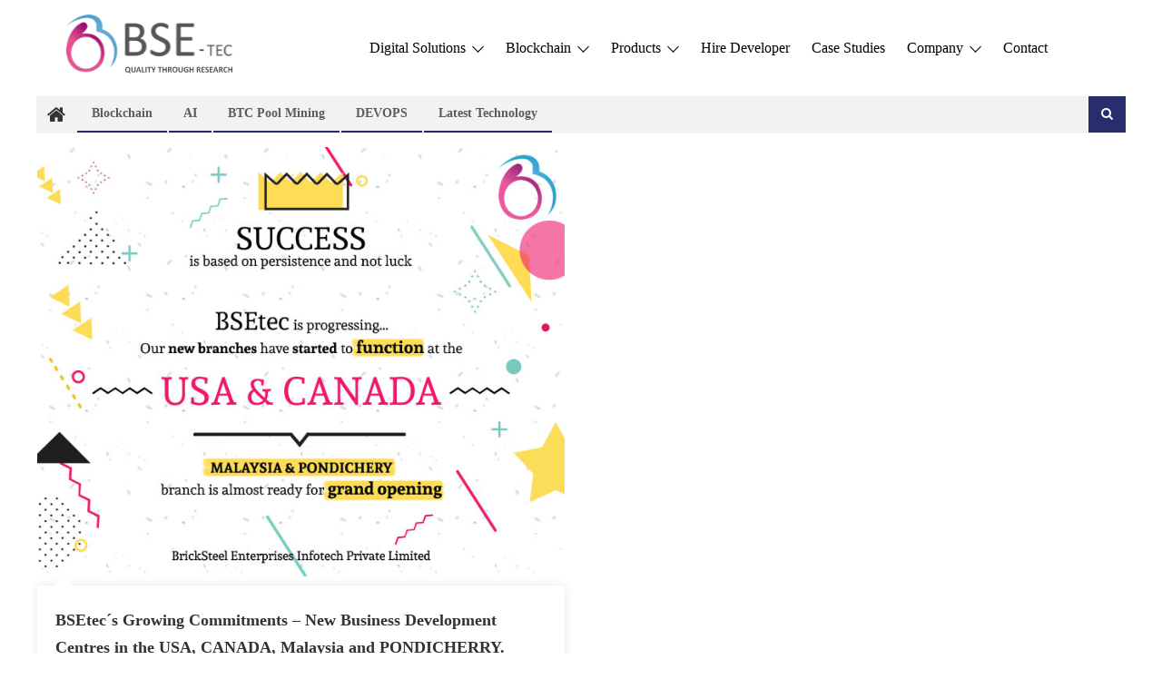

--- FILE ---
content_type: text/html; charset=UTF-8
request_url: https://www.bsetec.com/blog/tag/digital-solutions-in-pondicherry/
body_size: 17058
content:
<!DOCTYPE html>
<html lang="en-US">
<head>
<meta charset="UTF-8">
<meta name="viewport" content="width=device-width, initial-scale=1">
<link rel="profile" href="http://gmpg.org/xfn/11">
<link rel="pingback" href="https://www.bsetec.com/blog/xmlrpc.php">

<meta name='robots' content='noindex, follow' />
	<style>img:is([sizes="auto" i], [sizes^="auto," i]) { contain-intrinsic-size: 3000px 1500px }</style>
	
	<!-- This site is optimized with the Yoast SEO plugin v25.4 - https://yoast.com/wordpress/plugins/seo/ -->
	<title>Digital solutions in pondicherry Archives | BSEtec</title>
	<meta property="og:locale" content="en_US" />
	<meta property="og:type" content="article" />
	<meta property="og:title" content="Digital solutions in pondicherry Archives | BSEtec" />
	<meta property="og:url" content="https://www.bsetec.com/blog/tag/digital-solutions-in-pondicherry/" />
	<meta property="og:site_name" content="BSEtec" />
	<meta name="twitter:card" content="summary_large_image" />
	<meta name="twitter:site" content="@BSEtech" />
	<script type="application/ld+json" class="yoast-schema-graph">{"@context":"https://schema.org","@graph":[{"@type":"CollectionPage","@id":"https://www.bsetec.com/blog/tag/digital-solutions-in-pondicherry/","url":"https://www.bsetec.com/blog/tag/digital-solutions-in-pondicherry/","name":"Digital solutions in pondicherry Archives | BSEtec","isPartOf":{"@id":"https://www.bsetec.com/blog/#website"},"primaryImageOfPage":{"@id":"https://www.bsetec.com/blog/tag/digital-solutions-in-pondicherry/#primaryimage"},"image":{"@id":"https://www.bsetec.com/blog/tag/digital-solutions-in-pondicherry/#primaryimage"},"thumbnailUrl":"https://www.bsetec.com/blog/wp-content/uploads/2016/09/newimg.jpg","breadcrumb":{"@id":"https://www.bsetec.com/blog/tag/digital-solutions-in-pondicherry/#breadcrumb"},"inLanguage":"en-US"},{"@type":"ImageObject","inLanguage":"en-US","@id":"https://www.bsetec.com/blog/tag/digital-solutions-in-pondicherry/#primaryimage","url":"https://www.bsetec.com/blog/wp-content/uploads/2016/09/newimg.jpg","contentUrl":"https://www.bsetec.com/blog/wp-content/uploads/2016/09/newimg.jpg","width":675,"height":550},{"@type":"BreadcrumbList","@id":"https://www.bsetec.com/blog/tag/digital-solutions-in-pondicherry/#breadcrumb","itemListElement":[{"@type":"ListItem","position":1,"name":"Home","item":"https://www.bsetec.com/blog/"},{"@type":"ListItem","position":2,"name":"Digital solutions in pondicherry"}]},{"@type":"WebSite","@id":"https://www.bsetec.com/blog/#website","url":"https://www.bsetec.com/blog/","name":"BSEtec","description":"Exploring the World of Tech, One Byte at a Time","publisher":{"@id":"https://www.bsetec.com/blog/#organization"},"alternateName":"BSEtec","potentialAction":[{"@type":"SearchAction","target":{"@type":"EntryPoint","urlTemplate":"https://www.bsetec.com/blog/?s={search_term_string}"},"query-input":{"@type":"PropertyValueSpecification","valueRequired":true,"valueName":"search_term_string"}}],"inLanguage":"en-US"},{"@type":"Organization","@id":"https://www.bsetec.com/blog/#organization","name":"BSEtec","url":"https://www.bsetec.com/blog/","logo":{"@type":"ImageObject","inLanguage":"en-US","@id":"https://www.bsetec.com/blog/#/schema/logo/image/","url":"https://www.bsetec.com/blog/wp-content/uploads/2023/01/fav.ico","contentUrl":"https://www.bsetec.com/blog/wp-content/uploads/2023/01/fav.ico","width":1,"height":1,"caption":"BSEtec"},"image":{"@id":"https://www.bsetec.com/blog/#/schema/logo/image/"},"sameAs":["https://www.facebook.com/bsetec/","https://x.com/BSEtech"]}]}</script>
	<!-- / Yoast SEO plugin. -->


<link rel='dns-prefetch' href='//fonts.googleapis.com' />
<link rel="alternate" type="application/rss+xml" title="BSEtec &raquo; Feed" href="https://www.bsetec.com/blog/feed/" />
<link rel="alternate" type="application/rss+xml" title="BSEtec &raquo; Comments Feed" href="https://www.bsetec.com/blog/comments/feed/" />
<link rel="alternate" type="application/rss+xml" title="BSEtec &raquo; Digital solutions in pondicherry Tag Feed" href="https://www.bsetec.com/blog/tag/digital-solutions-in-pondicherry/feed/" />
<script type="text/javascript">
/* <![CDATA[ */
window._wpemojiSettings = {"baseUrl":"https:\/\/s.w.org\/images\/core\/emoji\/16.0.1\/72x72\/","ext":".png","svgUrl":"https:\/\/s.w.org\/images\/core\/emoji\/16.0.1\/svg\/","svgExt":".svg","source":{"concatemoji":"https:\/\/www.bsetec.com\/blog\/wp-includes\/js\/wp-emoji-release.min.js?ver=6.8.2"}};
/*! This file is auto-generated */
!function(s,n){var o,i,e;function c(e){try{var t={supportTests:e,timestamp:(new Date).valueOf()};sessionStorage.setItem(o,JSON.stringify(t))}catch(e){}}function p(e,t,n){e.clearRect(0,0,e.canvas.width,e.canvas.height),e.fillText(t,0,0);var t=new Uint32Array(e.getImageData(0,0,e.canvas.width,e.canvas.height).data),a=(e.clearRect(0,0,e.canvas.width,e.canvas.height),e.fillText(n,0,0),new Uint32Array(e.getImageData(0,0,e.canvas.width,e.canvas.height).data));return t.every(function(e,t){return e===a[t]})}function u(e,t){e.clearRect(0,0,e.canvas.width,e.canvas.height),e.fillText(t,0,0);for(var n=e.getImageData(16,16,1,1),a=0;a<n.data.length;a++)if(0!==n.data[a])return!1;return!0}function f(e,t,n,a){switch(t){case"flag":return n(e,"\ud83c\udff3\ufe0f\u200d\u26a7\ufe0f","\ud83c\udff3\ufe0f\u200b\u26a7\ufe0f")?!1:!n(e,"\ud83c\udde8\ud83c\uddf6","\ud83c\udde8\u200b\ud83c\uddf6")&&!n(e,"\ud83c\udff4\udb40\udc67\udb40\udc62\udb40\udc65\udb40\udc6e\udb40\udc67\udb40\udc7f","\ud83c\udff4\u200b\udb40\udc67\u200b\udb40\udc62\u200b\udb40\udc65\u200b\udb40\udc6e\u200b\udb40\udc67\u200b\udb40\udc7f");case"emoji":return!a(e,"\ud83e\udedf")}return!1}function g(e,t,n,a){var r="undefined"!=typeof WorkerGlobalScope&&self instanceof WorkerGlobalScope?new OffscreenCanvas(300,150):s.createElement("canvas"),o=r.getContext("2d",{willReadFrequently:!0}),i=(o.textBaseline="top",o.font="600 32px Arial",{});return e.forEach(function(e){i[e]=t(o,e,n,a)}),i}function t(e){var t=s.createElement("script");t.src=e,t.defer=!0,s.head.appendChild(t)}"undefined"!=typeof Promise&&(o="wpEmojiSettingsSupports",i=["flag","emoji"],n.supports={everything:!0,everythingExceptFlag:!0},e=new Promise(function(e){s.addEventListener("DOMContentLoaded",e,{once:!0})}),new Promise(function(t){var n=function(){try{var e=JSON.parse(sessionStorage.getItem(o));if("object"==typeof e&&"number"==typeof e.timestamp&&(new Date).valueOf()<e.timestamp+604800&&"object"==typeof e.supportTests)return e.supportTests}catch(e){}return null}();if(!n){if("undefined"!=typeof Worker&&"undefined"!=typeof OffscreenCanvas&&"undefined"!=typeof URL&&URL.createObjectURL&&"undefined"!=typeof Blob)try{var e="postMessage("+g.toString()+"("+[JSON.stringify(i),f.toString(),p.toString(),u.toString()].join(",")+"));",a=new Blob([e],{type:"text/javascript"}),r=new Worker(URL.createObjectURL(a),{name:"wpTestEmojiSupports"});return void(r.onmessage=function(e){c(n=e.data),r.terminate(),t(n)})}catch(e){}c(n=g(i,f,p,u))}t(n)}).then(function(e){for(var t in e)n.supports[t]=e[t],n.supports.everything=n.supports.everything&&n.supports[t],"flag"!==t&&(n.supports.everythingExceptFlag=n.supports.everythingExceptFlag&&n.supports[t]);n.supports.everythingExceptFlag=n.supports.everythingExceptFlag&&!n.supports.flag,n.DOMReady=!1,n.readyCallback=function(){n.DOMReady=!0}}).then(function(){return e}).then(function(){var e;n.supports.everything||(n.readyCallback(),(e=n.source||{}).concatemoji?t(e.concatemoji):e.wpemoji&&e.twemoji&&(t(e.twemoji),t(e.wpemoji)))}))}((window,document),window._wpemojiSettings);
/* ]]> */
</script>
<style id='wp-emoji-styles-inline-css' type='text/css'>

	img.wp-smiley, img.emoji {
		display: inline !important;
		border: none !important;
		box-shadow: none !important;
		height: 1em !important;
		width: 1em !important;
		margin: 0 0.07em !important;
		vertical-align: -0.1em !important;
		background: none !important;
		padding: 0 !important;
	}
</style>
<link rel='stylesheet' id='wp-block-library-css' href='https://www.bsetec.com/blog/wp-includes/css/dist/block-library/style.min.css?ver=6.8.2' type='text/css' media='all' />
<style id='classic-theme-styles-inline-css' type='text/css'>
/*! This file is auto-generated */
.wp-block-button__link{color:#fff;background-color:#32373c;border-radius:9999px;box-shadow:none;text-decoration:none;padding:calc(.667em + 2px) calc(1.333em + 2px);font-size:1.125em}.wp-block-file__button{background:#32373c;color:#fff;text-decoration:none}
</style>
<link rel='stylesheet' id='wpblog-post-layouts-block-style-css' href='https://www.bsetec.com/blog/wp-content/plugins/wp-blog-post-layouts/includes/assets/css/build.css?ver=1.1.4' type='text/css' media='all' />
<style id='global-styles-inline-css' type='text/css'>
:root{--wp--preset--aspect-ratio--square: 1;--wp--preset--aspect-ratio--4-3: 4/3;--wp--preset--aspect-ratio--3-4: 3/4;--wp--preset--aspect-ratio--3-2: 3/2;--wp--preset--aspect-ratio--2-3: 2/3;--wp--preset--aspect-ratio--16-9: 16/9;--wp--preset--aspect-ratio--9-16: 9/16;--wp--preset--color--black: #000000;--wp--preset--color--cyan-bluish-gray: #abb8c3;--wp--preset--color--white: #ffffff;--wp--preset--color--pale-pink: #f78da7;--wp--preset--color--vivid-red: #cf2e2e;--wp--preset--color--luminous-vivid-orange: #ff6900;--wp--preset--color--luminous-vivid-amber: #fcb900;--wp--preset--color--light-green-cyan: #7bdcb5;--wp--preset--color--vivid-green-cyan: #00d084;--wp--preset--color--pale-cyan-blue: #8ed1fc;--wp--preset--color--vivid-cyan-blue: #0693e3;--wp--preset--color--vivid-purple: #9b51e0;--wp--preset--gradient--vivid-cyan-blue-to-vivid-purple: linear-gradient(135deg,rgba(6,147,227,1) 0%,rgb(155,81,224) 100%);--wp--preset--gradient--light-green-cyan-to-vivid-green-cyan: linear-gradient(135deg,rgb(122,220,180) 0%,rgb(0,208,130) 100%);--wp--preset--gradient--luminous-vivid-amber-to-luminous-vivid-orange: linear-gradient(135deg,rgba(252,185,0,1) 0%,rgba(255,105,0,1) 100%);--wp--preset--gradient--luminous-vivid-orange-to-vivid-red: linear-gradient(135deg,rgba(255,105,0,1) 0%,rgb(207,46,46) 100%);--wp--preset--gradient--very-light-gray-to-cyan-bluish-gray: linear-gradient(135deg,rgb(238,238,238) 0%,rgb(169,184,195) 100%);--wp--preset--gradient--cool-to-warm-spectrum: linear-gradient(135deg,rgb(74,234,220) 0%,rgb(151,120,209) 20%,rgb(207,42,186) 40%,rgb(238,44,130) 60%,rgb(251,105,98) 80%,rgb(254,248,76) 100%);--wp--preset--gradient--blush-light-purple: linear-gradient(135deg,rgb(255,206,236) 0%,rgb(152,150,240) 100%);--wp--preset--gradient--blush-bordeaux: linear-gradient(135deg,rgb(254,205,165) 0%,rgb(254,45,45) 50%,rgb(107,0,62) 100%);--wp--preset--gradient--luminous-dusk: linear-gradient(135deg,rgb(255,203,112) 0%,rgb(199,81,192) 50%,rgb(65,88,208) 100%);--wp--preset--gradient--pale-ocean: linear-gradient(135deg,rgb(255,245,203) 0%,rgb(182,227,212) 50%,rgb(51,167,181) 100%);--wp--preset--gradient--electric-grass: linear-gradient(135deg,rgb(202,248,128) 0%,rgb(113,206,126) 100%);--wp--preset--gradient--midnight: linear-gradient(135deg,rgb(2,3,129) 0%,rgb(40,116,252) 100%);--wp--preset--font-size--small: 13px;--wp--preset--font-size--medium: 20px;--wp--preset--font-size--large: 36px;--wp--preset--font-size--x-large: 42px;--wp--preset--spacing--20: 0.44rem;--wp--preset--spacing--30: 0.67rem;--wp--preset--spacing--40: 1rem;--wp--preset--spacing--50: 1.5rem;--wp--preset--spacing--60: 2.25rem;--wp--preset--spacing--70: 3.38rem;--wp--preset--spacing--80: 5.06rem;--wp--preset--shadow--natural: 6px 6px 9px rgba(0, 0, 0, 0.2);--wp--preset--shadow--deep: 12px 12px 50px rgba(0, 0, 0, 0.4);--wp--preset--shadow--sharp: 6px 6px 0px rgba(0, 0, 0, 0.2);--wp--preset--shadow--outlined: 6px 6px 0px -3px rgba(255, 255, 255, 1), 6px 6px rgba(0, 0, 0, 1);--wp--preset--shadow--crisp: 6px 6px 0px rgba(0, 0, 0, 1);}:where(.is-layout-flex){gap: 0.5em;}:where(.is-layout-grid){gap: 0.5em;}body .is-layout-flex{display: flex;}.is-layout-flex{flex-wrap: wrap;align-items: center;}.is-layout-flex > :is(*, div){margin: 0;}body .is-layout-grid{display: grid;}.is-layout-grid > :is(*, div){margin: 0;}:where(.wp-block-columns.is-layout-flex){gap: 2em;}:where(.wp-block-columns.is-layout-grid){gap: 2em;}:where(.wp-block-post-template.is-layout-flex){gap: 1.25em;}:where(.wp-block-post-template.is-layout-grid){gap: 1.25em;}.has-black-color{color: var(--wp--preset--color--black) !important;}.has-cyan-bluish-gray-color{color: var(--wp--preset--color--cyan-bluish-gray) !important;}.has-white-color{color: var(--wp--preset--color--white) !important;}.has-pale-pink-color{color: var(--wp--preset--color--pale-pink) !important;}.has-vivid-red-color{color: var(--wp--preset--color--vivid-red) !important;}.has-luminous-vivid-orange-color{color: var(--wp--preset--color--luminous-vivid-orange) !important;}.has-luminous-vivid-amber-color{color: var(--wp--preset--color--luminous-vivid-amber) !important;}.has-light-green-cyan-color{color: var(--wp--preset--color--light-green-cyan) !important;}.has-vivid-green-cyan-color{color: var(--wp--preset--color--vivid-green-cyan) !important;}.has-pale-cyan-blue-color{color: var(--wp--preset--color--pale-cyan-blue) !important;}.has-vivid-cyan-blue-color{color: var(--wp--preset--color--vivid-cyan-blue) !important;}.has-vivid-purple-color{color: var(--wp--preset--color--vivid-purple) !important;}.has-black-background-color{background-color: var(--wp--preset--color--black) !important;}.has-cyan-bluish-gray-background-color{background-color: var(--wp--preset--color--cyan-bluish-gray) !important;}.has-white-background-color{background-color: var(--wp--preset--color--white) !important;}.has-pale-pink-background-color{background-color: var(--wp--preset--color--pale-pink) !important;}.has-vivid-red-background-color{background-color: var(--wp--preset--color--vivid-red) !important;}.has-luminous-vivid-orange-background-color{background-color: var(--wp--preset--color--luminous-vivid-orange) !important;}.has-luminous-vivid-amber-background-color{background-color: var(--wp--preset--color--luminous-vivid-amber) !important;}.has-light-green-cyan-background-color{background-color: var(--wp--preset--color--light-green-cyan) !important;}.has-vivid-green-cyan-background-color{background-color: var(--wp--preset--color--vivid-green-cyan) !important;}.has-pale-cyan-blue-background-color{background-color: var(--wp--preset--color--pale-cyan-blue) !important;}.has-vivid-cyan-blue-background-color{background-color: var(--wp--preset--color--vivid-cyan-blue) !important;}.has-vivid-purple-background-color{background-color: var(--wp--preset--color--vivid-purple) !important;}.has-black-border-color{border-color: var(--wp--preset--color--black) !important;}.has-cyan-bluish-gray-border-color{border-color: var(--wp--preset--color--cyan-bluish-gray) !important;}.has-white-border-color{border-color: var(--wp--preset--color--white) !important;}.has-pale-pink-border-color{border-color: var(--wp--preset--color--pale-pink) !important;}.has-vivid-red-border-color{border-color: var(--wp--preset--color--vivid-red) !important;}.has-luminous-vivid-orange-border-color{border-color: var(--wp--preset--color--luminous-vivid-orange) !important;}.has-luminous-vivid-amber-border-color{border-color: var(--wp--preset--color--luminous-vivid-amber) !important;}.has-light-green-cyan-border-color{border-color: var(--wp--preset--color--light-green-cyan) !important;}.has-vivid-green-cyan-border-color{border-color: var(--wp--preset--color--vivid-green-cyan) !important;}.has-pale-cyan-blue-border-color{border-color: var(--wp--preset--color--pale-cyan-blue) !important;}.has-vivid-cyan-blue-border-color{border-color: var(--wp--preset--color--vivid-cyan-blue) !important;}.has-vivid-purple-border-color{border-color: var(--wp--preset--color--vivid-purple) !important;}.has-vivid-cyan-blue-to-vivid-purple-gradient-background{background: var(--wp--preset--gradient--vivid-cyan-blue-to-vivid-purple) !important;}.has-light-green-cyan-to-vivid-green-cyan-gradient-background{background: var(--wp--preset--gradient--light-green-cyan-to-vivid-green-cyan) !important;}.has-luminous-vivid-amber-to-luminous-vivid-orange-gradient-background{background: var(--wp--preset--gradient--luminous-vivid-amber-to-luminous-vivid-orange) !important;}.has-luminous-vivid-orange-to-vivid-red-gradient-background{background: var(--wp--preset--gradient--luminous-vivid-orange-to-vivid-red) !important;}.has-very-light-gray-to-cyan-bluish-gray-gradient-background{background: var(--wp--preset--gradient--very-light-gray-to-cyan-bluish-gray) !important;}.has-cool-to-warm-spectrum-gradient-background{background: var(--wp--preset--gradient--cool-to-warm-spectrum) !important;}.has-blush-light-purple-gradient-background{background: var(--wp--preset--gradient--blush-light-purple) !important;}.has-blush-bordeaux-gradient-background{background: var(--wp--preset--gradient--blush-bordeaux) !important;}.has-luminous-dusk-gradient-background{background: var(--wp--preset--gradient--luminous-dusk) !important;}.has-pale-ocean-gradient-background{background: var(--wp--preset--gradient--pale-ocean) !important;}.has-electric-grass-gradient-background{background: var(--wp--preset--gradient--electric-grass) !important;}.has-midnight-gradient-background{background: var(--wp--preset--gradient--midnight) !important;}.has-small-font-size{font-size: var(--wp--preset--font-size--small) !important;}.has-medium-font-size{font-size: var(--wp--preset--font-size--medium) !important;}.has-large-font-size{font-size: var(--wp--preset--font-size--large) !important;}.has-x-large-font-size{font-size: var(--wp--preset--font-size--x-large) !important;}
:where(.wp-block-post-template.is-layout-flex){gap: 1.25em;}:where(.wp-block-post-template.is-layout-grid){gap: 1.25em;}
:where(.wp-block-columns.is-layout-flex){gap: 2em;}:where(.wp-block-columns.is-layout-grid){gap: 2em;}
:root :where(.wp-block-pullquote){font-size: 1.5em;line-height: 1.6;}
</style>
<link rel='stylesheet' id='contact-form-7-css' href='https://www.bsetec.com/blog/wp-content/plugins/contact-form-7/includes/css/styles.css?ver=6.1.3' type='text/css' media='all' />
<link rel='stylesheet' id='wpblog-post-layouts-google-fonts-css' href='https://fonts.googleapis.com/css?family=Roboto%3A400%2C100%2C300%2C400%2C500%2C700%2C900%7CYanone+Kaffeesatz%3A200%2C300%2C400%2C500%2C600%2C700%7COpen+Sans%3A300%2C400%2C600%2C700%2C800%7CRoboto+Slab%3A100%2C200%2C300%2C400%2C500%2C600%2C700%2C800%2C900%7CPoppins%3A100%2C200%2C300%2C400%2C500%2C600%2C700%2C800%2C900&#038;ver=1.1.4#038;subset=latin%2Clatin-ext' type='text/css' media='all' />
<link rel='stylesheet' id='fontawesome-css' href='https://www.bsetec.com/blog/wp-content/plugins/wp-blog-post-layouts/includes/assets/fontawesome/css/all.min.css?ver=5.12.1' type='text/css' media='all' />
<link rel='stylesheet' id='wpmagazine-modules-lite-google-fonts-css' href='https://fonts.googleapis.com/css?family=Roboto%3A400%2C100%2C300%2C400%2C500%2C700%2C900%7CYanone+Kaffeesatz%3A200%2C300%2C400%2C500%2C600%2C700%7COpen+Sans%3A300%2C400%2C600%2C700%2C800%7CRoboto+Slab%3A100%2C200%2C300%2C400%2C500%2C600%2C700%2C800%2C900%7CPoppins%3A100%2C200%2C300%2C400%2C500%2C600%2C700%2C800%2C900&#038;subset=latin%2Clatin-ext' type='text/css' media='all' />
<link rel='stylesheet' id='wpmagazine-modules-lite-frontend-css' href='https://www.bsetec.com/blog/wp-content/plugins/wp-magazine-modules-lite/includes/assets/css/build.css?ver=1.1.3' type='text/css' media='all' />
<link rel='stylesheet' id='slick-slider-css' href='https://www.bsetec.com/blog/wp-content/plugins/wp-magazine-modules-lite/includes/assets/library/slick-slider/css/slick.css?ver=1.8.0' type='text/css' media='all' />
<link rel='stylesheet' id='slick-slider-theme-css' href='https://www.bsetec.com/blog/wp-content/plugins/wp-magazine-modules-lite/includes/assets/library/slick-slider/css/slick-theme.css?ver=1.8.0' type='text/css' media='all' />
<link rel='stylesheet' id='font-awesome-css' href='https://www.bsetec.com/blog/wp-content/plugins/elementor/assets/lib/font-awesome/css/font-awesome.min.css?ver=4.7.0' type='text/css' media='all' />
<link rel='stylesheet' id='editorial-google-font-css' href='https://fonts.googleapis.com/css?family=Titillium+Web%3A400%2C600%2C700%2C300&#038;subset=latin%2Clatin-ext' type='text/css' media='all' />
<link rel='stylesheet' id='editorial-style-css' href='https://www.bsetec.com/blog/wp-content/themes/editorial/style.css?ver=1.5.2' type='text/css' media='all' />
<style id='editorial-style-inline-css' type='text/css'>
.category-button.mt-cat-1802 a{background:#312766}
.category-button.mt-cat-1802 a:hover{background:#000034}
.block-header.mt-cat-1802{border-left:2px solid #312766}
.rtl .block-header.mt-cat-1802{border-left:none;border-right:2px solid #312766}
.archive .page-header.mt-cat-1802{border-left:4px solid #312766}
.rtl.archive .page-header.mt-cat-1802{border-left:none;border-right:4px solid #312766}
#site-navigation ul li.mt-cat-1802{border-bottom-color:#312766}
.category-button.mt-cat-2732 a{background:#312766}
.category-button.mt-cat-2732 a:hover{background:#000034}
.block-header.mt-cat-2732{border-left:2px solid #312766}
.rtl .block-header.mt-cat-2732{border-left:none;border-right:2px solid #312766}
.archive .page-header.mt-cat-2732{border-left:4px solid #312766}
.rtl.archive .page-header.mt-cat-2732{border-left:none;border-right:4px solid #312766}
#site-navigation ul li.mt-cat-2732{border-bottom-color:#312766}
.category-button.mt-cat-2734 a{background:#282e6b}
.category-button.mt-cat-2734 a:hover{background:#000039}
.block-header.mt-cat-2734{border-left:2px solid #282e6b}
.rtl .block-header.mt-cat-2734{border-left:none;border-right:2px solid #282e6b}
.archive .page-header.mt-cat-2734{border-left:4px solid #282e6b}
.rtl.archive .page-header.mt-cat-2734{border-left:none;border-right:4px solid #282e6b}
#site-navigation ul li.mt-cat-2734{border-bottom-color:#282e6b}
.category-button.mt-cat-2746 a{background:#282e6b}
.category-button.mt-cat-2746 a:hover{background:#000039}
.block-header.mt-cat-2746{border-left:2px solid #282e6b}
.rtl .block-header.mt-cat-2746{border-left:none;border-right:2px solid #282e6b}
.archive .page-header.mt-cat-2746{border-left:4px solid #282e6b}
.rtl.archive .page-header.mt-cat-2746{border-left:none;border-right:4px solid #282e6b}
#site-navigation ul li.mt-cat-2746{border-bottom-color:#282e6b}
.category-button.mt-cat-2555 a{background:#312766}
.category-button.mt-cat-2555 a:hover{background:#000034}
.block-header.mt-cat-2555{border-left:2px solid #312766}
.rtl .block-header.mt-cat-2555{border-left:none;border-right:2px solid #312766}
.archive .page-header.mt-cat-2555{border-left:4px solid #312766}
.rtl.archive .page-header.mt-cat-2555{border-left:none;border-right:4px solid #312766}
#site-navigation ul li.mt-cat-2555{border-bottom-color:#312766}
.category-button.mt-cat-1354 a{background:#312766}
.category-button.mt-cat-1354 a:hover{background:#000034}
.block-header.mt-cat-1354{border-left:2px solid #312766}
.rtl .block-header.mt-cat-1354{border-left:none;border-right:2px solid #312766}
.archive .page-header.mt-cat-1354{border-left:4px solid #312766}
.rtl.archive .page-header.mt-cat-1354{border-left:none;border-right:4px solid #312766}
#site-navigation ul li.mt-cat-1354{border-bottom-color:#312766}
.category-button.mt-cat-215 a{background:#312766}
.category-button.mt-cat-215 a:hover{background:#000034}
.block-header.mt-cat-215{border-left:2px solid #312766}
.rtl .block-header.mt-cat-215{border-left:none;border-right:2px solid #312766}
.archive .page-header.mt-cat-215{border-left:4px solid #312766}
.rtl.archive .page-header.mt-cat-215{border-left:none;border-right:4px solid #312766}
#site-navigation ul li.mt-cat-215{border-bottom-color:#312766}
.category-button.mt-cat-177 a{background:#312766}
.category-button.mt-cat-177 a:hover{background:#000034}
.block-header.mt-cat-177{border-left:2px solid #312766}
.rtl .block-header.mt-cat-177{border-left:none;border-right:2px solid #312766}
.archive .page-header.mt-cat-177{border-left:4px solid #312766}
.rtl.archive .page-header.mt-cat-177{border-left:none;border-right:4px solid #312766}
#site-navigation ul li.mt-cat-177{border-bottom-color:#312766}
.category-button.mt-cat-508 a{background:#312766}
.category-button.mt-cat-508 a:hover{background:#000034}
.block-header.mt-cat-508{border-left:2px solid #312766}
.rtl .block-header.mt-cat-508{border-left:none;border-right:2px solid #312766}
.archive .page-header.mt-cat-508{border-left:4px solid #312766}
.rtl.archive .page-header.mt-cat-508{border-left:none;border-right:4px solid #312766}
#site-navigation ul li.mt-cat-508{border-bottom-color:#312766}
.category-button.mt-cat-996 a{background:#312766}
.category-button.mt-cat-996 a:hover{background:#000034}
.block-header.mt-cat-996{border-left:2px solid #312766}
.rtl .block-header.mt-cat-996{border-left:none;border-right:2px solid #312766}
.archive .page-header.mt-cat-996{border-left:4px solid #312766}
.rtl.archive .page-header.mt-cat-996{border-left:none;border-right:4px solid #312766}
#site-navigation ul li.mt-cat-996{border-bottom-color:#312766}
.category-button.mt-cat-1359 a{background:#312766}
.category-button.mt-cat-1359 a:hover{background:#000034}
.block-header.mt-cat-1359{border-left:2px solid #312766}
.rtl .block-header.mt-cat-1359{border-left:none;border-right:2px solid #312766}
.archive .page-header.mt-cat-1359{border-left:4px solid #312766}
.rtl.archive .page-header.mt-cat-1359{border-left:none;border-right:4px solid #312766}
#site-navigation ul li.mt-cat-1359{border-bottom-color:#312766}
.category-button.mt-cat-489 a{background:#312766}
.category-button.mt-cat-489 a:hover{background:#000034}
.block-header.mt-cat-489{border-left:2px solid #312766}
.rtl .block-header.mt-cat-489{border-left:none;border-right:2px solid #312766}
.archive .page-header.mt-cat-489{border-left:4px solid #312766}
.rtl.archive .page-header.mt-cat-489{border-left:none;border-right:4px solid #312766}
#site-navigation ul li.mt-cat-489{border-bottom-color:#312766}
.category-button.mt-cat-676 a{background:#312766}
.category-button.mt-cat-676 a:hover{background:#000034}
.block-header.mt-cat-676{border-left:2px solid #312766}
.rtl .block-header.mt-cat-676{border-left:none;border-right:2px solid #312766}
.archive .page-header.mt-cat-676{border-left:4px solid #312766}
.rtl.archive .page-header.mt-cat-676{border-left:none;border-right:4px solid #312766}
#site-navigation ul li.mt-cat-676{border-bottom-color:#312766}
.category-button.mt-cat-189 a{background:#312766}
.category-button.mt-cat-189 a:hover{background:#000034}
.block-header.mt-cat-189{border-left:2px solid #312766}
.rtl .block-header.mt-cat-189{border-left:none;border-right:2px solid #312766}
.archive .page-header.mt-cat-189{border-left:4px solid #312766}
.rtl.archive .page-header.mt-cat-189{border-left:none;border-right:4px solid #312766}
#site-navigation ul li.mt-cat-189{border-bottom-color:#312766}
.category-button.mt-cat-205 a{background:#312766}
.category-button.mt-cat-205 a:hover{background:#000034}
.block-header.mt-cat-205{border-left:2px solid #312766}
.rtl .block-header.mt-cat-205{border-left:none;border-right:2px solid #312766}
.archive .page-header.mt-cat-205{border-left:4px solid #312766}
.rtl.archive .page-header.mt-cat-205{border-left:none;border-right:4px solid #312766}
#site-navigation ul li.mt-cat-205{border-bottom-color:#312766}
.category-button.mt-cat-1356 a{background:#312766}
.category-button.mt-cat-1356 a:hover{background:#000034}
.block-header.mt-cat-1356{border-left:2px solid #312766}
.rtl .block-header.mt-cat-1356{border-left:none;border-right:2px solid #312766}
.archive .page-header.mt-cat-1356{border-left:4px solid #312766}
.rtl.archive .page-header.mt-cat-1356{border-left:none;border-right:4px solid #312766}
#site-navigation ul li.mt-cat-1356{border-bottom-color:#312766}
.category-button.mt-cat-219 a{background:#312766}
.category-button.mt-cat-219 a:hover{background:#000034}
.block-header.mt-cat-219{border-left:2px solid #312766}
.rtl .block-header.mt-cat-219{border-left:none;border-right:2px solid #312766}
.archive .page-header.mt-cat-219{border-left:4px solid #312766}
.rtl.archive .page-header.mt-cat-219{border-left:none;border-right:4px solid #312766}
#site-navigation ul li.mt-cat-219{border-bottom-color:#312766}
.category-button.mt-cat-1808 a{background:#312766}
.category-button.mt-cat-1808 a:hover{background:#000034}
.block-header.mt-cat-1808{border-left:2px solid #312766}
.rtl .block-header.mt-cat-1808{border-left:none;border-right:2px solid #312766}
.archive .page-header.mt-cat-1808{border-left:4px solid #312766}
.rtl.archive .page-header.mt-cat-1808{border-left:none;border-right:4px solid #312766}
#site-navigation ul li.mt-cat-1808{border-bottom-color:#312766}
.category-button.mt-cat-813 a{background:#312766}
.category-button.mt-cat-813 a:hover{background:#000034}
.block-header.mt-cat-813{border-left:2px solid #312766}
.rtl .block-header.mt-cat-813{border-left:none;border-right:2px solid #312766}
.archive .page-header.mt-cat-813{border-left:4px solid #312766}
.rtl.archive .page-header.mt-cat-813{border-left:none;border-right:4px solid #312766}
#site-navigation ul li.mt-cat-813{border-bottom-color:#312766}
.category-button.mt-cat-814 a{background:#312766}
.category-button.mt-cat-814 a:hover{background:#000034}
.block-header.mt-cat-814{border-left:2px solid #312766}
.rtl .block-header.mt-cat-814{border-left:none;border-right:2px solid #312766}
.archive .page-header.mt-cat-814{border-left:4px solid #312766}
.rtl.archive .page-header.mt-cat-814{border-left:none;border-right:4px solid #312766}
#site-navigation ul li.mt-cat-814{border-bottom-color:#312766}
.category-button.mt-cat-2744 a{background:#282e6b}
.category-button.mt-cat-2744 a:hover{background:#000039}
.block-header.mt-cat-2744{border-left:2px solid #282e6b}
.rtl .block-header.mt-cat-2744{border-left:none;border-right:2px solid #282e6b}
.archive .page-header.mt-cat-2744{border-left:4px solid #282e6b}
.rtl.archive .page-header.mt-cat-2744{border-left:none;border-right:4px solid #282e6b}
#site-navigation ul li.mt-cat-2744{border-bottom-color:#282e6b}
.category-button.mt-cat-2629 a{background:#312766}
.category-button.mt-cat-2629 a:hover{background:#000034}
.block-header.mt-cat-2629{border-left:2px solid #312766}
.rtl .block-header.mt-cat-2629{border-left:none;border-right:2px solid #312766}
.archive .page-header.mt-cat-2629{border-left:4px solid #312766}
.rtl.archive .page-header.mt-cat-2629{border-left:none;border-right:4px solid #312766}
#site-navigation ul li.mt-cat-2629{border-bottom-color:#312766}
.category-button.mt-cat-26 a{background:#312766}
.category-button.mt-cat-26 a:hover{background:#000034}
.block-header.mt-cat-26{border-left:2px solid #312766}
.rtl .block-header.mt-cat-26{border-left:none;border-right:2px solid #312766}
.archive .page-header.mt-cat-26{border-left:4px solid #312766}
.rtl.archive .page-header.mt-cat-26{border-left:none;border-right:4px solid #312766}
#site-navigation ul li.mt-cat-26{border-bottom-color:#312766}
.category-button.mt-cat-5 a{background:#312766}
.category-button.mt-cat-5 a:hover{background:#000034}
.block-header.mt-cat-5{border-left:2px solid #312766}
.rtl .block-header.mt-cat-5{border-left:none;border-right:2px solid #312766}
.archive .page-header.mt-cat-5{border-left:4px solid #312766}
.rtl.archive .page-header.mt-cat-5{border-left:none;border-right:4px solid #312766}
#site-navigation ul li.mt-cat-5{border-bottom-color:#312766}
.category-button.mt-cat-1076 a{background:#312766}
.category-button.mt-cat-1076 a:hover{background:#000034}
.block-header.mt-cat-1076{border-left:2px solid #312766}
.rtl .block-header.mt-cat-1076{border-left:none;border-right:2px solid #312766}
.archive .page-header.mt-cat-1076{border-left:4px solid #312766}
.rtl.archive .page-header.mt-cat-1076{border-left:none;border-right:4px solid #312766}
#site-navigation ul li.mt-cat-1076{border-bottom-color:#312766}
.category-button.mt-cat-2 a{background:#312766}
.category-button.mt-cat-2 a:hover{background:#000034}
.block-header.mt-cat-2{border-left:2px solid #312766}
.rtl .block-header.mt-cat-2{border-left:none;border-right:2px solid #312766}
.archive .page-header.mt-cat-2{border-left:4px solid #312766}
.rtl.archive .page-header.mt-cat-2{border-left:none;border-right:4px solid #312766}
#site-navigation ul li.mt-cat-2{border-bottom-color:#312766}
.category-button.mt-cat-2670 a{background:#282e6b}
.category-button.mt-cat-2670 a:hover{background:#000039}
.block-header.mt-cat-2670{border-left:2px solid #282e6b}
.rtl .block-header.mt-cat-2670{border-left:none;border-right:2px solid #282e6b}
.archive .page-header.mt-cat-2670{border-left:4px solid #282e6b}
.rtl.archive .page-header.mt-cat-2670{border-left:none;border-right:4px solid #282e6b}
#site-navigation ul li.mt-cat-2670{border-bottom-color:#282e6b}
.category-button.mt-cat-2719 a{background:#282e6b}
.category-button.mt-cat-2719 a:hover{background:#000039}
.block-header.mt-cat-2719{border-left:2px solid #282e6b}
.rtl .block-header.mt-cat-2719{border-left:none;border-right:2px solid #282e6b}
.archive .page-header.mt-cat-2719{border-left:4px solid #282e6b}
.rtl.archive .page-header.mt-cat-2719{border-left:none;border-right:4px solid #282e6b}
#site-navigation ul li.mt-cat-2719{border-bottom-color:#282e6b}
.category-button.mt-cat-6 a{background:#312766}
.category-button.mt-cat-6 a:hover{background:#000034}
.block-header.mt-cat-6{border-left:2px solid #312766}
.rtl .block-header.mt-cat-6{border-left:none;border-right:2px solid #312766}
.archive .page-header.mt-cat-6{border-left:4px solid #312766}
.rtl.archive .page-header.mt-cat-6{border-left:none;border-right:4px solid #312766}
#site-navigation ul li.mt-cat-6{border-bottom-color:#312766}
.category-button.mt-cat-1205 a{background:#312766}
.category-button.mt-cat-1205 a:hover{background:#000034}
.block-header.mt-cat-1205{border-left:2px solid #312766}
.rtl .block-header.mt-cat-1205{border-left:none;border-right:2px solid #312766}
.archive .page-header.mt-cat-1205{border-left:4px solid #312766}
.rtl.archive .page-header.mt-cat-1205{border-left:none;border-right:4px solid #312766}
#site-navigation ul li.mt-cat-1205{border-bottom-color:#312766}
.category-button.mt-cat-695 a{background:#312766}
.category-button.mt-cat-695 a:hover{background:#000034}
.block-header.mt-cat-695{border-left:2px solid #312766}
.rtl .block-header.mt-cat-695{border-left:none;border-right:2px solid #312766}
.archive .page-header.mt-cat-695{border-left:4px solid #312766}
.rtl.archive .page-header.mt-cat-695{border-left:none;border-right:4px solid #312766}
#site-navigation ul li.mt-cat-695{border-bottom-color:#312766}
.category-button.mt-cat-7 a{background:#312766}
.category-button.mt-cat-7 a:hover{background:#000034}
.block-header.mt-cat-7{border-left:2px solid #312766}
.rtl .block-header.mt-cat-7{border-left:none;border-right:2px solid #312766}
.archive .page-header.mt-cat-7{border-left:4px solid #312766}
.rtl.archive .page-header.mt-cat-7{border-left:none;border-right:4px solid #312766}
#site-navigation ul li.mt-cat-7{border-bottom-color:#312766}
.category-button.mt-cat-2821 a{background:#282e6b}
.category-button.mt-cat-2821 a:hover{background:#000039}
.block-header.mt-cat-2821{border-left:2px solid #282e6b}
.rtl .block-header.mt-cat-2821{border-left:none;border-right:2px solid #282e6b}
.archive .page-header.mt-cat-2821{border-left:4px solid #282e6b}
.rtl.archive .page-header.mt-cat-2821{border-left:none;border-right:4px solid #282e6b}
#site-navigation ul li.mt-cat-2821{border-bottom-color:#282e6b}
.category-button.mt-cat-812 a{background:#312766}
.category-button.mt-cat-812 a:hover{background:#000034}
.block-header.mt-cat-812{border-left:2px solid #312766}
.rtl .block-header.mt-cat-812{border-left:none;border-right:2px solid #312766}
.archive .page-header.mt-cat-812{border-left:4px solid #312766}
.rtl.archive .page-header.mt-cat-812{border-left:none;border-right:4px solid #312766}
#site-navigation ul li.mt-cat-812{border-bottom-color:#312766}
.category-button.mt-cat-2057 a{background:#312766}
.category-button.mt-cat-2057 a:hover{background:#000034}
.block-header.mt-cat-2057{border-left:2px solid #312766}
.rtl .block-header.mt-cat-2057{border-left:none;border-right:2px solid #312766}
.archive .page-header.mt-cat-2057{border-left:4px solid #312766}
.rtl.archive .page-header.mt-cat-2057{border-left:none;border-right:4px solid #312766}
#site-navigation ul li.mt-cat-2057{border-bottom-color:#312766}
.category-button.mt-cat-2633 a{background:#312766}
.category-button.mt-cat-2633 a:hover{background:#000034}
.block-header.mt-cat-2633{border-left:2px solid #312766}
.rtl .block-header.mt-cat-2633{border-left:none;border-right:2px solid #312766}
.archive .page-header.mt-cat-2633{border-left:4px solid #312766}
.rtl.archive .page-header.mt-cat-2633{border-left:none;border-right:4px solid #312766}
#site-navigation ul li.mt-cat-2633{border-bottom-color:#312766}
.category-button.mt-cat-2058 a{background:#312766}
.category-button.mt-cat-2058 a:hover{background:#000034}
.block-header.mt-cat-2058{border-left:2px solid #312766}
.rtl .block-header.mt-cat-2058{border-left:none;border-right:2px solid #312766}
.archive .page-header.mt-cat-2058{border-left:4px solid #312766}
.rtl.archive .page-header.mt-cat-2058{border-left:none;border-right:4px solid #312766}
#site-navigation ul li.mt-cat-2058{border-bottom-color:#312766}
.category-button.mt-cat-483 a{background:#312766}
.category-button.mt-cat-483 a:hover{background:#000034}
.block-header.mt-cat-483{border-left:2px solid #312766}
.rtl .block-header.mt-cat-483{border-left:none;border-right:2px solid #312766}
.archive .page-header.mt-cat-483{border-left:4px solid #312766}
.rtl.archive .page-header.mt-cat-483{border-left:none;border-right:4px solid #312766}
#site-navigation ul li.mt-cat-483{border-bottom-color:#312766}
.category-button.mt-cat-226 a{background:#312766}
.category-button.mt-cat-226 a:hover{background:#000034}
.block-header.mt-cat-226{border-left:2px solid #312766}
.rtl .block-header.mt-cat-226{border-left:none;border-right:2px solid #312766}
.archive .page-header.mt-cat-226{border-left:4px solid #312766}
.rtl.archive .page-header.mt-cat-226{border-left:none;border-right:4px solid #312766}
#site-navigation ul li.mt-cat-226{border-bottom-color:#312766}
.category-button.mt-cat-566 a{background:#312766}
.category-button.mt-cat-566 a:hover{background:#000034}
.block-header.mt-cat-566{border-left:2px solid #312766}
.rtl .block-header.mt-cat-566{border-left:none;border-right:2px solid #312766}
.archive .page-header.mt-cat-566{border-left:4px solid #312766}
.rtl.archive .page-header.mt-cat-566{border-left:none;border-right:4px solid #312766}
#site-navigation ul li.mt-cat-566{border-bottom-color:#312766}
.category-button.mt-cat-1079 a{background:#312766}
.category-button.mt-cat-1079 a:hover{background:#000034}
.block-header.mt-cat-1079{border-left:2px solid #312766}
.rtl .block-header.mt-cat-1079{border-left:none;border-right:2px solid #312766}
.archive .page-header.mt-cat-1079{border-left:4px solid #312766}
.rtl.archive .page-header.mt-cat-1079{border-left:none;border-right:4px solid #312766}
#site-navigation ul li.mt-cat-1079{border-bottom-color:#312766}
.category-button.mt-cat-1077 a{background:#312766}
.category-button.mt-cat-1077 a:hover{background:#000034}
.block-header.mt-cat-1077{border-left:2px solid #312766}
.rtl .block-header.mt-cat-1077{border-left:none;border-right:2px solid #312766}
.archive .page-header.mt-cat-1077{border-left:4px solid #312766}
.rtl.archive .page-header.mt-cat-1077{border-left:none;border-right:4px solid #312766}
#site-navigation ul li.mt-cat-1077{border-bottom-color:#312766}
.category-button.mt-cat-8 a{background:#312766}
.category-button.mt-cat-8 a:hover{background:#000034}
.block-header.mt-cat-8{border-left:2px solid #312766}
.rtl .block-header.mt-cat-8{border-left:none;border-right:2px solid #312766}
.archive .page-header.mt-cat-8{border-left:4px solid #312766}
.rtl.archive .page-header.mt-cat-8{border-left:none;border-right:4px solid #312766}
#site-navigation ul li.mt-cat-8{border-bottom-color:#312766}
.category-button.mt-cat-9 a{background:#312766}
.category-button.mt-cat-9 a:hover{background:#000034}
.block-header.mt-cat-9{border-left:2px solid #312766}
.rtl .block-header.mt-cat-9{border-left:none;border-right:2px solid #312766}
.archive .page-header.mt-cat-9{border-left:4px solid #312766}
.rtl.archive .page-header.mt-cat-9{border-left:none;border-right:4px solid #312766}
#site-navigation ul li.mt-cat-9{border-bottom-color:#312766}
.category-button.mt-cat-10 a{background:#312766}
.category-button.mt-cat-10 a:hover{background:#000034}
.block-header.mt-cat-10{border-left:2px solid #312766}
.rtl .block-header.mt-cat-10{border-left:none;border-right:2px solid #312766}
.archive .page-header.mt-cat-10{border-left:4px solid #312766}
.rtl.archive .page-header.mt-cat-10{border-left:none;border-right:4px solid #312766}
#site-navigation ul li.mt-cat-10{border-bottom-color:#312766}
.category-button.mt-cat-11 a{background:#312766}
.category-button.mt-cat-11 a:hover{background:#000034}
.block-header.mt-cat-11{border-left:2px solid #312766}
.rtl .block-header.mt-cat-11{border-left:none;border-right:2px solid #312766}
.archive .page-header.mt-cat-11{border-left:4px solid #312766}
.rtl.archive .page-header.mt-cat-11{border-left:none;border-right:4px solid #312766}
#site-navigation ul li.mt-cat-11{border-bottom-color:#312766}
.category-button.mt-cat-2375 a{background:#312766}
.category-button.mt-cat-2375 a:hover{background:#000034}
.block-header.mt-cat-2375{border-left:2px solid #312766}
.rtl .block-header.mt-cat-2375{border-left:none;border-right:2px solid #312766}
.archive .page-header.mt-cat-2375{border-left:4px solid #312766}
.rtl.archive .page-header.mt-cat-2375{border-left:none;border-right:4px solid #312766}
#site-navigation ul li.mt-cat-2375{border-bottom-color:#312766}
.category-button.mt-cat-450 a{background:#312766}
.category-button.mt-cat-450 a:hover{background:#000034}
.block-header.mt-cat-450{border-left:2px solid #312766}
.rtl .block-header.mt-cat-450{border-left:none;border-right:2px solid #312766}
.archive .page-header.mt-cat-450{border-left:4px solid #312766}
.rtl.archive .page-header.mt-cat-450{border-left:none;border-right:4px solid #312766}
#site-navigation ul li.mt-cat-450{border-bottom-color:#312766}
.category-button.mt-cat-12 a{background:#312766}
.category-button.mt-cat-12 a:hover{background:#000034}
.block-header.mt-cat-12{border-left:2px solid #312766}
.rtl .block-header.mt-cat-12{border-left:none;border-right:2px solid #312766}
.archive .page-header.mt-cat-12{border-left:4px solid #312766}
.rtl.archive .page-header.mt-cat-12{border-left:none;border-right:4px solid #312766}
#site-navigation ul li.mt-cat-12{border-bottom-color:#312766}
.category-button.mt-cat-698 a{background:#312766}
.category-button.mt-cat-698 a:hover{background:#000034}
.block-header.mt-cat-698{border-left:2px solid #312766}
.rtl .block-header.mt-cat-698{border-left:none;border-right:2px solid #312766}
.archive .page-header.mt-cat-698{border-left:4px solid #312766}
.rtl.archive .page-header.mt-cat-698{border-left:none;border-right:4px solid #312766}
#site-navigation ul li.mt-cat-698{border-bottom-color:#312766}
.category-button.mt-cat-2747 a{background:#282e6b}
.category-button.mt-cat-2747 a:hover{background:#000039}
.block-header.mt-cat-2747{border-left:2px solid #282e6b}
.rtl .block-header.mt-cat-2747{border-left:none;border-right:2px solid #282e6b}
.archive .page-header.mt-cat-2747{border-left:4px solid #282e6b}
.rtl.archive .page-header.mt-cat-2747{border-left:none;border-right:4px solid #282e6b}
#site-navigation ul li.mt-cat-2747{border-bottom-color:#282e6b}
.category-button.mt-cat-25 a{background:#312766}
.category-button.mt-cat-25 a:hover{background:#000034}
.block-header.mt-cat-25{border-left:2px solid #312766}
.rtl .block-header.mt-cat-25{border-left:none;border-right:2px solid #312766}
.archive .page-header.mt-cat-25{border-left:4px solid #312766}
.rtl.archive .page-header.mt-cat-25{border-left:none;border-right:4px solid #312766}
#site-navigation ul li.mt-cat-25{border-bottom-color:#312766}
.category-button.mt-cat-2384 a{background:#312766}
.category-button.mt-cat-2384 a:hover{background:#000034}
.block-header.mt-cat-2384{border-left:2px solid #312766}
.rtl .block-header.mt-cat-2384{border-left:none;border-right:2px solid #312766}
.archive .page-header.mt-cat-2384{border-left:4px solid #312766}
.rtl.archive .page-header.mt-cat-2384{border-left:none;border-right:4px solid #312766}
#site-navigation ul li.mt-cat-2384{border-bottom-color:#312766}
.category-button.mt-cat-27 a{background:#312766}
.category-button.mt-cat-27 a:hover{background:#000034}
.block-header.mt-cat-27{border-left:2px solid #312766}
.rtl .block-header.mt-cat-27{border-left:none;border-right:2px solid #312766}
.archive .page-header.mt-cat-27{border-left:4px solid #312766}
.rtl.archive .page-header.mt-cat-27{border-left:none;border-right:4px solid #312766}
#site-navigation ul li.mt-cat-27{border-bottom-color:#312766}
.category-button.mt-cat-28 a{background:#312766}
.category-button.mt-cat-28 a:hover{background:#000034}
.block-header.mt-cat-28{border-left:2px solid #312766}
.rtl .block-header.mt-cat-28{border-left:none;border-right:2px solid #312766}
.archive .page-header.mt-cat-28{border-left:4px solid #312766}
.rtl.archive .page-header.mt-cat-28{border-left:none;border-right:4px solid #312766}
#site-navigation ul li.mt-cat-28{border-bottom-color:#312766}
.category-button.mt-cat-486 a{background:#312766}
.category-button.mt-cat-486 a:hover{background:#000034}
.block-header.mt-cat-486{border-left:2px solid #312766}
.rtl .block-header.mt-cat-486{border-left:none;border-right:2px solid #312766}
.archive .page-header.mt-cat-486{border-left:4px solid #312766}
.rtl.archive .page-header.mt-cat-486{border-left:none;border-right:4px solid #312766}
#site-navigation ul li.mt-cat-486{border-bottom-color:#312766}
.category-button.mt-cat-995 a{background:#312766}
.category-button.mt-cat-995 a:hover{background:#000034}
.block-header.mt-cat-995{border-left:2px solid #312766}
.rtl .block-header.mt-cat-995{border-left:none;border-right:2px solid #312766}
.archive .page-header.mt-cat-995{border-left:4px solid #312766}
.rtl.archive .page-header.mt-cat-995{border-left:none;border-right:4px solid #312766}
#site-navigation ul li.mt-cat-995{border-bottom-color:#312766}
.category-button.mt-cat-2760 a{background:#282e6b}
.category-button.mt-cat-2760 a:hover{background:#000039}
.block-header.mt-cat-2760{border-left:2px solid #282e6b}
.rtl .block-header.mt-cat-2760{border-left:none;border-right:2px solid #282e6b}
.archive .page-header.mt-cat-2760{border-left:4px solid #282e6b}
.rtl.archive .page-header.mt-cat-2760{border-left:none;border-right:4px solid #282e6b}
#site-navigation ul li.mt-cat-2760{border-bottom-color:#282e6b}
.category-button.mt-cat-13 a{background:#312766}
.category-button.mt-cat-13 a:hover{background:#000034}
.block-header.mt-cat-13{border-left:2px solid #312766}
.rtl .block-header.mt-cat-13{border-left:none;border-right:2px solid #312766}
.archive .page-header.mt-cat-13{border-left:4px solid #312766}
.rtl.archive .page-header.mt-cat-13{border-left:none;border-right:4px solid #312766}
#site-navigation ul li.mt-cat-13{border-bottom-color:#312766}
.category-button.mt-cat-2742 a{background:#282e6b}
.category-button.mt-cat-2742 a:hover{background:#000039}
.block-header.mt-cat-2742{border-left:2px solid #282e6b}
.rtl .block-header.mt-cat-2742{border-left:none;border-right:2px solid #282e6b}
.archive .page-header.mt-cat-2742{border-left:4px solid #282e6b}
.rtl.archive .page-header.mt-cat-2742{border-left:none;border-right:4px solid #282e6b}
#site-navigation ul li.mt-cat-2742{border-bottom-color:#282e6b}
.category-button.mt-cat-2396 a{background:#312766}
.category-button.mt-cat-2396 a:hover{background:#000034}
.block-header.mt-cat-2396{border-left:2px solid #312766}
.rtl .block-header.mt-cat-2396{border-left:none;border-right:2px solid #312766}
.archive .page-header.mt-cat-2396{border-left:4px solid #312766}
.rtl.archive .page-header.mt-cat-2396{border-left:none;border-right:4px solid #312766}
#site-navigation ul li.mt-cat-2396{border-bottom-color:#312766}
.category-button.mt-cat-764 a{background:#312766}
.category-button.mt-cat-764 a:hover{background:#000034}
.block-header.mt-cat-764{border-left:2px solid #312766}
.rtl .block-header.mt-cat-764{border-left:none;border-right:2px solid #312766}
.archive .page-header.mt-cat-764{border-left:4px solid #312766}
.rtl.archive .page-header.mt-cat-764{border-left:none;border-right:4px solid #312766}
#site-navigation ul li.mt-cat-764{border-bottom-color:#312766}
.category-button.mt-cat-14 a{background:#312766}
.category-button.mt-cat-14 a:hover{background:#000034}
.block-header.mt-cat-14{border-left:2px solid #312766}
.rtl .block-header.mt-cat-14{border-left:none;border-right:2px solid #312766}
.archive .page-header.mt-cat-14{border-left:4px solid #312766}
.rtl.archive .page-header.mt-cat-14{border-left:none;border-right:4px solid #312766}
#site-navigation ul li.mt-cat-14{border-bottom-color:#312766}
.category-button.mt-cat-15 a{background:#312766}
.category-button.mt-cat-15 a:hover{background:#000034}
.block-header.mt-cat-15{border-left:2px solid #312766}
.rtl .block-header.mt-cat-15{border-left:none;border-right:2px solid #312766}
.archive .page-header.mt-cat-15{border-left:4px solid #312766}
.rtl.archive .page-header.mt-cat-15{border-left:none;border-right:4px solid #312766}
#site-navigation ul li.mt-cat-15{border-bottom-color:#312766}
.category-button.mt-cat-2351 a{background:#312766}
.category-button.mt-cat-2351 a:hover{background:#000034}
.block-header.mt-cat-2351{border-left:2px solid #312766}
.rtl .block-header.mt-cat-2351{border-left:none;border-right:2px solid #312766}
.archive .page-header.mt-cat-2351{border-left:4px solid #312766}
.rtl.archive .page-header.mt-cat-2351{border-left:none;border-right:4px solid #312766}
#site-navigation ul li.mt-cat-2351{border-bottom-color:#312766}
.category-button.mt-cat-935 a{background:#312766}
.category-button.mt-cat-935 a:hover{background:#000034}
.block-header.mt-cat-935{border-left:2px solid #312766}
.rtl .block-header.mt-cat-935{border-left:none;border-right:2px solid #312766}
.archive .page-header.mt-cat-935{border-left:4px solid #312766}
.rtl.archive .page-header.mt-cat-935{border-left:none;border-right:4px solid #312766}
#site-navigation ul li.mt-cat-935{border-bottom-color:#312766}
.category-button.mt-cat-697 a{background:#312766}
.category-button.mt-cat-697 a:hover{background:#000034}
.block-header.mt-cat-697{border-left:2px solid #312766}
.rtl .block-header.mt-cat-697{border-left:none;border-right:2px solid #312766}
.archive .page-header.mt-cat-697{border-left:4px solid #312766}
.rtl.archive .page-header.mt-cat-697{border-left:none;border-right:4px solid #312766}
#site-navigation ul li.mt-cat-697{border-bottom-color:#312766}
.category-button.mt-cat-1353 a{background:#312766}
.category-button.mt-cat-1353 a:hover{background:#000034}
.block-header.mt-cat-1353{border-left:2px solid #312766}
.rtl .block-header.mt-cat-1353{border-left:none;border-right:2px solid #312766}
.archive .page-header.mt-cat-1353{border-left:4px solid #312766}
.rtl.archive .page-header.mt-cat-1353{border-left:none;border-right:4px solid #312766}
#site-navigation ul li.mt-cat-1353{border-bottom-color:#312766}
.category-button.mt-cat-2731 a{background:#282e6b}
.category-button.mt-cat-2731 a:hover{background:#000039}
.block-header.mt-cat-2731{border-left:2px solid #282e6b}
.rtl .block-header.mt-cat-2731{border-left:none;border-right:2px solid #282e6b}
.archive .page-header.mt-cat-2731{border-left:4px solid #282e6b}
.rtl.archive .page-header.mt-cat-2731{border-left:none;border-right:4px solid #282e6b}
#site-navigation ul li.mt-cat-2731{border-bottom-color:#282e6b}
.category-button.mt-cat-272 a{background:#312766}
.category-button.mt-cat-272 a:hover{background:#000034}
.block-header.mt-cat-272{border-left:2px solid #312766}
.rtl .block-header.mt-cat-272{border-left:none;border-right:2px solid #312766}
.archive .page-header.mt-cat-272{border-left:4px solid #312766}
.rtl.archive .page-header.mt-cat-272{border-left:none;border-right:4px solid #312766}
#site-navigation ul li.mt-cat-272{border-bottom-color:#312766}
.category-button.mt-cat-222 a{background:#312766}
.category-button.mt-cat-222 a:hover{background:#000034}
.block-header.mt-cat-222{border-left:2px solid #312766}
.rtl .block-header.mt-cat-222{border-left:none;border-right:2px solid #312766}
.archive .page-header.mt-cat-222{border-left:4px solid #312766}
.rtl.archive .page-header.mt-cat-222{border-left:none;border-right:4px solid #312766}
#site-navigation ul li.mt-cat-222{border-bottom-color:#312766}
.category-button.mt-cat-2358 a{background:#312766}
.category-button.mt-cat-2358 a:hover{background:#000034}
.block-header.mt-cat-2358{border-left:2px solid #312766}
.rtl .block-header.mt-cat-2358{border-left:none;border-right:2px solid #312766}
.archive .page-header.mt-cat-2358{border-left:4px solid #312766}
.rtl.archive .page-header.mt-cat-2358{border-left:none;border-right:4px solid #312766}
#site-navigation ul li.mt-cat-2358{border-bottom-color:#312766}
.category-button.mt-cat-2359 a{background:#312766}
.category-button.mt-cat-2359 a:hover{background:#000034}
.block-header.mt-cat-2359{border-left:2px solid #312766}
.rtl .block-header.mt-cat-2359{border-left:none;border-right:2px solid #312766}
.archive .page-header.mt-cat-2359{border-left:4px solid #312766}
.rtl.archive .page-header.mt-cat-2359{border-left:none;border-right:4px solid #312766}
#site-navigation ul li.mt-cat-2359{border-bottom-color:#312766}
.category-button.mt-cat-1167 a{background:#312766}
.category-button.mt-cat-1167 a:hover{background:#000034}
.block-header.mt-cat-1167{border-left:2px solid #312766}
.rtl .block-header.mt-cat-1167{border-left:none;border-right:2px solid #312766}
.archive .page-header.mt-cat-1167{border-left:4px solid #312766}
.rtl.archive .page-header.mt-cat-1167{border-left:none;border-right:4px solid #312766}
#site-navigation ul li.mt-cat-1167{border-bottom-color:#312766}
.category-button.mt-cat-1307 a{background:#312766}
.category-button.mt-cat-1307 a:hover{background:#000034}
.block-header.mt-cat-1307{border-left:2px solid #312766}
.rtl .block-header.mt-cat-1307{border-left:none;border-right:2px solid #312766}
.archive .page-header.mt-cat-1307{border-left:4px solid #312766}
.rtl.archive .page-header.mt-cat-1307{border-left:none;border-right:4px solid #312766}
#site-navigation ul li.mt-cat-1307{border-bottom-color:#312766}
.category-button.mt-cat-244 a{background:#312766}
.category-button.mt-cat-244 a:hover{background:#000034}
.block-header.mt-cat-244{border-left:2px solid #312766}
.rtl .block-header.mt-cat-244{border-left:none;border-right:2px solid #312766}
.archive .page-header.mt-cat-244{border-left:4px solid #312766}
.rtl.archive .page-header.mt-cat-244{border-left:none;border-right:4px solid #312766}
#site-navigation ul li.mt-cat-244{border-bottom-color:#312766}
.category-button.mt-cat-158 a{background:#312766}
.category-button.mt-cat-158 a:hover{background:#000034}
.block-header.mt-cat-158{border-left:2px solid #312766}
.rtl .block-header.mt-cat-158{border-left:none;border-right:2px solid #312766}
.archive .page-header.mt-cat-158{border-left:4px solid #312766}
.rtl.archive .page-header.mt-cat-158{border-left:none;border-right:4px solid #312766}
#site-navigation ul li.mt-cat-158{border-bottom-color:#312766}
.category-button.mt-cat-140 a{background:#312766}
.category-button.mt-cat-140 a:hover{background:#000034}
.block-header.mt-cat-140{border-left:2px solid #312766}
.rtl .block-header.mt-cat-140{border-left:none;border-right:2px solid #312766}
.archive .page-header.mt-cat-140{border-left:4px solid #312766}
.rtl.archive .page-header.mt-cat-140{border-left:none;border-right:4px solid #312766}
#site-navigation ul li.mt-cat-140{border-bottom-color:#312766}
.category-button.mt-cat-139 a{background:#312766}
.category-button.mt-cat-139 a:hover{background:#000034}
.block-header.mt-cat-139{border-left:2px solid #312766}
.rtl .block-header.mt-cat-139{border-left:none;border-right:2px solid #312766}
.archive .page-header.mt-cat-139{border-left:4px solid #312766}
.rtl.archive .page-header.mt-cat-139{border-left:none;border-right:4px solid #312766}
#site-navigation ul li.mt-cat-139{border-bottom-color:#312766}
.category-button.mt-cat-487 a{background:#312766}
.category-button.mt-cat-487 a:hover{background:#000034}
.block-header.mt-cat-487{border-left:2px solid #312766}
.rtl .block-header.mt-cat-487{border-left:none;border-right:2px solid #312766}
.archive .page-header.mt-cat-487{border-left:4px solid #312766}
.rtl.archive .page-header.mt-cat-487{border-left:none;border-right:4px solid #312766}
#site-navigation ul li.mt-cat-487{border-bottom-color:#312766}
.category-button.mt-cat-162 a{background:#312766}
.category-button.mt-cat-162 a:hover{background:#000034}
.block-header.mt-cat-162{border-left:2px solid #312766}
.rtl .block-header.mt-cat-162{border-left:none;border-right:2px solid #312766}
.archive .page-header.mt-cat-162{border-left:4px solid #312766}
.rtl.archive .page-header.mt-cat-162{border-left:none;border-right:4px solid #312766}
#site-navigation ul li.mt-cat-162{border-bottom-color:#312766}
.category-button.mt-cat-165 a{background:#312766}
.category-button.mt-cat-165 a:hover{background:#000034}
.block-header.mt-cat-165{border-left:2px solid #312766}
.rtl .block-header.mt-cat-165{border-left:none;border-right:2px solid #312766}
.archive .page-header.mt-cat-165{border-left:4px solid #312766}
.rtl.archive .page-header.mt-cat-165{border-left:none;border-right:4px solid #312766}
#site-navigation ul li.mt-cat-165{border-bottom-color:#312766}
.category-button.mt-cat-142 a{background:#312766}
.category-button.mt-cat-142 a:hover{background:#000034}
.block-header.mt-cat-142{border-left:2px solid #312766}
.rtl .block-header.mt-cat-142{border-left:none;border-right:2px solid #312766}
.archive .page-header.mt-cat-142{border-left:4px solid #312766}
.rtl.archive .page-header.mt-cat-142{border-left:none;border-right:4px solid #312766}
#site-navigation ul li.mt-cat-142{border-bottom-color:#312766}
.category-button.mt-cat-484 a{background:#312766}
.category-button.mt-cat-484 a:hover{background:#000034}
.block-header.mt-cat-484{border-left:2px solid #312766}
.rtl .block-header.mt-cat-484{border-left:none;border-right:2px solid #312766}
.archive .page-header.mt-cat-484{border-left:4px solid #312766}
.rtl.archive .page-header.mt-cat-484{border-left:none;border-right:4px solid #312766}
#site-navigation ul li.mt-cat-484{border-bottom-color:#312766}
.category-button.mt-cat-157 a{background:#312766}
.category-button.mt-cat-157 a:hover{background:#000034}
.block-header.mt-cat-157{border-left:2px solid #312766}
.rtl .block-header.mt-cat-157{border-left:none;border-right:2px solid #312766}
.archive .page-header.mt-cat-157{border-left:4px solid #312766}
.rtl.archive .page-header.mt-cat-157{border-left:none;border-right:4px solid #312766}
#site-navigation ul li.mt-cat-157{border-bottom-color:#312766}
.category-button.mt-cat-452 a{background:#312766}
.category-button.mt-cat-452 a:hover{background:#000034}
.block-header.mt-cat-452{border-left:2px solid #312766}
.rtl .block-header.mt-cat-452{border-left:none;border-right:2px solid #312766}
.archive .page-header.mt-cat-452{border-left:4px solid #312766}
.rtl.archive .page-header.mt-cat-452{border-left:none;border-right:4px solid #312766}
#site-navigation ul li.mt-cat-452{border-bottom-color:#312766}
.category-button.mt-cat-1355 a{background:#312766}
.category-button.mt-cat-1355 a:hover{background:#000034}
.block-header.mt-cat-1355{border-left:2px solid #312766}
.rtl .block-header.mt-cat-1355{border-left:none;border-right:2px solid #312766}
.archive .page-header.mt-cat-1355{border-left:4px solid #312766}
.rtl.archive .page-header.mt-cat-1355{border-left:none;border-right:4px solid #312766}
#site-navigation ul li.mt-cat-1355{border-bottom-color:#312766}
.category-button.mt-cat-2362 a{background:#312766}
.category-button.mt-cat-2362 a:hover{background:#000034}
.block-header.mt-cat-2362{border-left:2px solid #312766}
.rtl .block-header.mt-cat-2362{border-left:none;border-right:2px solid #312766}
.archive .page-header.mt-cat-2362{border-left:4px solid #312766}
.rtl.archive .page-header.mt-cat-2362{border-left:none;border-right:4px solid #312766}
#site-navigation ul li.mt-cat-2362{border-bottom-color:#312766}
.category-button.mt-cat-912 a{background:#312766}
.category-button.mt-cat-912 a:hover{background:#000034}
.block-header.mt-cat-912{border-left:2px solid #312766}
.rtl .block-header.mt-cat-912{border-left:none;border-right:2px solid #312766}
.archive .page-header.mt-cat-912{border-left:4px solid #312766}
.rtl.archive .page-header.mt-cat-912{border-left:none;border-right:4px solid #312766}
#site-navigation ul li.mt-cat-912{border-bottom-color:#312766}
.category-button.mt-cat-1081 a{background:#312766}
.category-button.mt-cat-1081 a:hover{background:#000034}
.block-header.mt-cat-1081{border-left:2px solid #312766}
.rtl .block-header.mt-cat-1081{border-left:none;border-right:2px solid #312766}
.archive .page-header.mt-cat-1081{border-left:4px solid #312766}
.rtl.archive .page-header.mt-cat-1081{border-left:none;border-right:4px solid #312766}
#site-navigation ul li.mt-cat-1081{border-bottom-color:#312766}
.category-button.mt-cat-2692 a{background:#282e6b}
.category-button.mt-cat-2692 a:hover{background:#000039}
.block-header.mt-cat-2692{border-left:2px solid #282e6b}
.rtl .block-header.mt-cat-2692{border-left:none;border-right:2px solid #282e6b}
.archive .page-header.mt-cat-2692{border-left:4px solid #282e6b}
.rtl.archive .page-header.mt-cat-2692{border-left:none;border-right:4px solid #282e6b}
#site-navigation ul li.mt-cat-2692{border-bottom-color:#282e6b}
.category-button.mt-cat-2733 a{background:#282e6b}
.category-button.mt-cat-2733 a:hover{background:#000039}
.block-header.mt-cat-2733{border-left:2px solid #282e6b}
.rtl .block-header.mt-cat-2733{border-left:none;border-right:2px solid #282e6b}
.archive .page-header.mt-cat-2733{border-left:4px solid #282e6b}
.rtl.archive .page-header.mt-cat-2733{border-left:none;border-right:4px solid #282e6b}
#site-navigation ul li.mt-cat-2733{border-bottom-color:#282e6b}
.category-button.mt-cat-1272 a{background:#312766}
.category-button.mt-cat-1272 a:hover{background:#000034}
.block-header.mt-cat-1272{border-left:2px solid #312766}
.rtl .block-header.mt-cat-1272{border-left:none;border-right:2px solid #312766}
.archive .page-header.mt-cat-1272{border-left:4px solid #312766}
.rtl.archive .page-header.mt-cat-1272{border-left:none;border-right:4px solid #312766}
#site-navigation ul li.mt-cat-1272{border-bottom-color:#312766}
.category-button.mt-cat-16 a{background:#312766}
.category-button.mt-cat-16 a:hover{background:#000034}
.block-header.mt-cat-16{border-left:2px solid #312766}
.rtl .block-header.mt-cat-16{border-left:none;border-right:2px solid #312766}
.archive .page-header.mt-cat-16{border-left:4px solid #312766}
.rtl.archive .page-header.mt-cat-16{border-left:none;border-right:4px solid #312766}
#site-navigation ul li.mt-cat-16{border-bottom-color:#312766}
.category-button.mt-cat-993 a{background:#312766}
.category-button.mt-cat-993 a:hover{background:#000034}
.block-header.mt-cat-993{border-left:2px solid #312766}
.rtl .block-header.mt-cat-993{border-left:none;border-right:2px solid #312766}
.archive .page-header.mt-cat-993{border-left:4px solid #312766}
.rtl.archive .page-header.mt-cat-993{border-left:none;border-right:4px solid #312766}
#site-navigation ul li.mt-cat-993{border-bottom-color:#312766}
.category-button.mt-cat-17 a{background:#312766}
.category-button.mt-cat-17 a:hover{background:#000034}
.block-header.mt-cat-17{border-left:2px solid #312766}
.rtl .block-header.mt-cat-17{border-left:none;border-right:2px solid #312766}
.archive .page-header.mt-cat-17{border-left:4px solid #312766}
.rtl.archive .page-header.mt-cat-17{border-left:none;border-right:4px solid #312766}
#site-navigation ul li.mt-cat-17{border-bottom-color:#312766}
.category-button.mt-cat-2822 a{background:#282e6b}
.category-button.mt-cat-2822 a:hover{background:#000039}
.block-header.mt-cat-2822{border-left:2px solid #282e6b}
.rtl .block-header.mt-cat-2822{border-left:none;border-right:2px solid #282e6b}
.archive .page-header.mt-cat-2822{border-left:4px solid #282e6b}
.rtl.archive .page-header.mt-cat-2822{border-left:none;border-right:4px solid #282e6b}
#site-navigation ul li.mt-cat-2822{border-bottom-color:#282e6b}
.category-button.mt-cat-2634 a{background:#312766}
.category-button.mt-cat-2634 a:hover{background:#000034}
.block-header.mt-cat-2634{border-left:2px solid #312766}
.rtl .block-header.mt-cat-2634{border-left:none;border-right:2px solid #312766}
.archive .page-header.mt-cat-2634{border-left:4px solid #312766}
.rtl.archive .page-header.mt-cat-2634{border-left:none;border-right:4px solid #312766}
#site-navigation ul li.mt-cat-2634{border-bottom-color:#312766}
.category-button.mt-cat-2635 a{background:#312766}
.category-button.mt-cat-2635 a:hover{background:#000034}
.block-header.mt-cat-2635{border-left:2px solid #312766}
.rtl .block-header.mt-cat-2635{border-left:none;border-right:2px solid #312766}
.archive .page-header.mt-cat-2635{border-left:4px solid #312766}
.rtl.archive .page-header.mt-cat-2635{border-left:none;border-right:4px solid #312766}
#site-navigation ul li.mt-cat-2635{border-bottom-color:#312766}
.category-button.mt-cat-2769 a{background:#282e6b}
.category-button.mt-cat-2769 a:hover{background:#000039}
.block-header.mt-cat-2769{border-left:2px solid #282e6b}
.rtl .block-header.mt-cat-2769{border-left:none;border-right:2px solid #282e6b}
.archive .page-header.mt-cat-2769{border-left:4px solid #282e6b}
.rtl.archive .page-header.mt-cat-2769{border-left:none;border-right:4px solid #282e6b}
#site-navigation ul li.mt-cat-2769{border-bottom-color:#282e6b}
.category-button.mt-cat-2053 a{background:#312766}
.category-button.mt-cat-2053 a:hover{background:#000034}
.block-header.mt-cat-2053{border-left:2px solid #312766}
.rtl .block-header.mt-cat-2053{border-left:none;border-right:2px solid #312766}
.archive .page-header.mt-cat-2053{border-left:4px solid #312766}
.rtl.archive .page-header.mt-cat-2053{border-left:none;border-right:4px solid #312766}
#site-navigation ul li.mt-cat-2053{border-bottom-color:#312766}
.category-button.mt-cat-279 a{background:#312766}
.category-button.mt-cat-279 a:hover{background:#000034}
.block-header.mt-cat-279{border-left:2px solid #312766}
.rtl .block-header.mt-cat-279{border-left:none;border-right:2px solid #312766}
.archive .page-header.mt-cat-279{border-left:4px solid #312766}
.rtl.archive .page-header.mt-cat-279{border-left:none;border-right:4px solid #312766}
#site-navigation ul li.mt-cat-279{border-bottom-color:#312766}
.category-button.mt-cat-2033 a{background:#312766}
.category-button.mt-cat-2033 a:hover{background:#000034}
.block-header.mt-cat-2033{border-left:2px solid #312766}
.rtl .block-header.mt-cat-2033{border-left:none;border-right:2px solid #312766}
.archive .page-header.mt-cat-2033{border-left:4px solid #312766}
.rtl.archive .page-header.mt-cat-2033{border-left:none;border-right:4px solid #312766}
#site-navigation ul li.mt-cat-2033{border-bottom-color:#312766}
.category-button.mt-cat-410 a{background:#312766}
.category-button.mt-cat-410 a:hover{background:#000034}
.block-header.mt-cat-410{border-left:2px solid #312766}
.rtl .block-header.mt-cat-410{border-left:none;border-right:2px solid #312766}
.archive .page-header.mt-cat-410{border-left:4px solid #312766}
.rtl.archive .page-header.mt-cat-410{border-left:none;border-right:4px solid #312766}
#site-navigation ul li.mt-cat-410{border-bottom-color:#312766}
.category-button.mt-cat-1358 a{background:#312766}
.category-button.mt-cat-1358 a:hover{background:#000034}
.block-header.mt-cat-1358{border-left:2px solid #312766}
.rtl .block-header.mt-cat-1358{border-left:none;border-right:2px solid #312766}
.archive .page-header.mt-cat-1358{border-left:4px solid #312766}
.rtl.archive .page-header.mt-cat-1358{border-left:none;border-right:4px solid #312766}
#site-navigation ul li.mt-cat-1358{border-bottom-color:#312766}
.category-button.mt-cat-18 a{background:#312766}
.category-button.mt-cat-18 a:hover{background:#000034}
.block-header.mt-cat-18{border-left:2px solid #312766}
.rtl .block-header.mt-cat-18{border-left:none;border-right:2px solid #312766}
.archive .page-header.mt-cat-18{border-left:4px solid #312766}
.rtl.archive .page-header.mt-cat-18{border-left:none;border-right:4px solid #312766}
#site-navigation ul li.mt-cat-18{border-bottom-color:#312766}
.category-button.mt-cat-994 a{background:#312766}
.category-button.mt-cat-994 a:hover{background:#000034}
.block-header.mt-cat-994{border-left:2px solid #312766}
.rtl .block-header.mt-cat-994{border-left:none;border-right:2px solid #312766}
.archive .page-header.mt-cat-994{border-left:4px solid #312766}
.rtl.archive .page-header.mt-cat-994{border-left:none;border-right:4px solid #312766}
#site-navigation ul li.mt-cat-994{border-bottom-color:#312766}
.category-button.mt-cat-164 a{background:#312766}
.category-button.mt-cat-164 a:hover{background:#000034}
.block-header.mt-cat-164{border-left:2px solid #312766}
.rtl .block-header.mt-cat-164{border-left:none;border-right:2px solid #312766}
.archive .page-header.mt-cat-164{border-left:4px solid #312766}
.rtl.archive .page-header.mt-cat-164{border-left:none;border-right:4px solid #312766}
#site-navigation ul li.mt-cat-164{border-bottom-color:#312766}
.category-button.mt-cat-2823 a{background:#282e6b}
.category-button.mt-cat-2823 a:hover{background:#000039}
.block-header.mt-cat-2823{border-left:2px solid #282e6b}
.rtl .block-header.mt-cat-2823{border-left:none;border-right:2px solid #282e6b}
.archive .page-header.mt-cat-2823{border-left:4px solid #282e6b}
.rtl.archive .page-header.mt-cat-2823{border-left:none;border-right:4px solid #282e6b}
#site-navigation ul li.mt-cat-2823{border-bottom-color:#282e6b}
.category-button.mt-cat-2730 a{background:#282e6b}
.category-button.mt-cat-2730 a:hover{background:#000039}
.block-header.mt-cat-2730{border-left:2px solid #282e6b}
.rtl .block-header.mt-cat-2730{border-left:none;border-right:2px solid #282e6b}
.archive .page-header.mt-cat-2730{border-left:4px solid #282e6b}
.rtl.archive .page-header.mt-cat-2730{border-left:none;border-right:4px solid #282e6b}
#site-navigation ul li.mt-cat-2730{border-bottom-color:#282e6b}
.category-button.mt-cat-163 a{background:#312766}
.category-button.mt-cat-163 a:hover{background:#000034}
.block-header.mt-cat-163{border-left:2px solid #312766}
.rtl .block-header.mt-cat-163{border-left:none;border-right:2px solid #312766}
.archive .page-header.mt-cat-163{border-left:4px solid #312766}
.rtl.archive .page-header.mt-cat-163{border-left:none;border-right:4px solid #312766}
#site-navigation ul li.mt-cat-163{border-bottom-color:#312766}
.category-button.mt-cat-1357 a{background:#312766}
.category-button.mt-cat-1357 a:hover{background:#000034}
.block-header.mt-cat-1357{border-left:2px solid #312766}
.rtl .block-header.mt-cat-1357{border-left:none;border-right:2px solid #312766}
.archive .page-header.mt-cat-1357{border-left:4px solid #312766}
.rtl.archive .page-header.mt-cat-1357{border-left:none;border-right:4px solid #312766}
#site-navigation ul li.mt-cat-1357{border-bottom-color:#312766}
.category-button.mt-cat-1131 a{background:#312766}
.category-button.mt-cat-1131 a:hover{background:#000034}
.block-header.mt-cat-1131{border-left:2px solid #312766}
.rtl .block-header.mt-cat-1131{border-left:none;border-right:2px solid #312766}
.archive .page-header.mt-cat-1131{border-left:4px solid #312766}
.rtl.archive .page-header.mt-cat-1131{border-left:none;border-right:4px solid #312766}
#site-navigation ul li.mt-cat-1131{border-bottom-color:#312766}
.category-button.mt-cat-186 a{background:#312766}
.category-button.mt-cat-186 a:hover{background:#000034}
.block-header.mt-cat-186{border-left:2px solid #312766}
.rtl .block-header.mt-cat-186{border-left:none;border-right:2px solid #312766}
.archive .page-header.mt-cat-186{border-left:4px solid #312766}
.rtl.archive .page-header.mt-cat-186{border-left:none;border-right:4px solid #312766}
#site-navigation ul li.mt-cat-186{border-bottom-color:#312766}
.category-button.mt-cat-1947 a{background:#312766}
.category-button.mt-cat-1947 a:hover{background:#000034}
.block-header.mt-cat-1947{border-left:2px solid #312766}
.rtl .block-header.mt-cat-1947{border-left:none;border-right:2px solid #312766}
.archive .page-header.mt-cat-1947{border-left:4px solid #312766}
.rtl.archive .page-header.mt-cat-1947{border-left:none;border-right:4px solid #312766}
#site-navigation ul li.mt-cat-1947{border-bottom-color:#312766}
.category-button.mt-cat-2020 a{background:#312766}
.category-button.mt-cat-2020 a:hover{background:#000034}
.block-header.mt-cat-2020{border-left:2px solid #312766}
.rtl .block-header.mt-cat-2020{border-left:none;border-right:2px solid #312766}
.archive .page-header.mt-cat-2020{border-left:4px solid #312766}
.rtl.archive .page-header.mt-cat-2020{border-left:none;border-right:4px solid #312766}
#site-navigation ul li.mt-cat-2020{border-bottom-color:#312766}
.category-button.mt-cat-312 a{background:#312766}
.category-button.mt-cat-312 a:hover{background:#000034}
.block-header.mt-cat-312{border-left:2px solid #312766}
.rtl .block-header.mt-cat-312{border-left:none;border-right:2px solid #312766}
.archive .page-header.mt-cat-312{border-left:4px solid #312766}
.rtl.archive .page-header.mt-cat-312{border-left:none;border-right:4px solid #312766}
#site-navigation ul li.mt-cat-312{border-bottom-color:#312766}
.category-button.mt-cat-451 a{background:#312766}
.category-button.mt-cat-451 a:hover{background:#000034}
.block-header.mt-cat-451{border-left:2px solid #312766}
.rtl .block-header.mt-cat-451{border-left:none;border-right:2px solid #312766}
.archive .page-header.mt-cat-451{border-left:4px solid #312766}
.rtl.archive .page-header.mt-cat-451{border-left:none;border-right:4px solid #312766}
#site-navigation ul li.mt-cat-451{border-bottom-color:#312766}
.category-button.mt-cat-179 a{background:#312766}
.category-button.mt-cat-179 a:hover{background:#000034}
.block-header.mt-cat-179{border-left:2px solid #312766}
.rtl .block-header.mt-cat-179{border-left:none;border-right:2px solid #312766}
.archive .page-header.mt-cat-179{border-left:4px solid #312766}
.rtl.archive .page-header.mt-cat-179{border-left:none;border-right:4px solid #312766}
#site-navigation ul li.mt-cat-179{border-bottom-color:#312766}
.category-button.mt-cat-1484 a{background:#312766}
.category-button.mt-cat-1484 a:hover{background:#000034}
.block-header.mt-cat-1484{border-left:2px solid #312766}
.rtl .block-header.mt-cat-1484{border-left:none;border-right:2px solid #312766}
.archive .page-header.mt-cat-1484{border-left:4px solid #312766}
.rtl.archive .page-header.mt-cat-1484{border-left:none;border-right:4px solid #312766}
#site-navigation ul li.mt-cat-1484{border-bottom-color:#312766}
.category-button.mt-cat-913 a{background:#312766}
.category-button.mt-cat-913 a:hover{background:#000034}
.block-header.mt-cat-913{border-left:2px solid #312766}
.rtl .block-header.mt-cat-913{border-left:none;border-right:2px solid #312766}
.archive .page-header.mt-cat-913{border-left:4px solid #312766}
.rtl.archive .page-header.mt-cat-913{border-left:none;border-right:4px solid #312766}
#site-navigation ul li.mt-cat-913{border-bottom-color:#312766}
.category-button.mt-cat-187 a{background:#312766}
.category-button.mt-cat-187 a:hover{background:#000034}
.block-header.mt-cat-187{border-left:2px solid #312766}
.rtl .block-header.mt-cat-187{border-left:none;border-right:2px solid #312766}
.archive .page-header.mt-cat-187{border-left:4px solid #312766}
.rtl.archive .page-header.mt-cat-187{border-left:none;border-right:4px solid #312766}
#site-navigation ul li.mt-cat-187{border-bottom-color:#312766}
.category-button.mt-cat-190 a{background:#312766}
.category-button.mt-cat-190 a:hover{background:#000034}
.block-header.mt-cat-190{border-left:2px solid #312766}
.rtl .block-header.mt-cat-190{border-left:none;border-right:2px solid #312766}
.archive .page-header.mt-cat-190{border-left:4px solid #312766}
.rtl.archive .page-header.mt-cat-190{border-left:none;border-right:4px solid #312766}
#site-navigation ul li.mt-cat-190{border-bottom-color:#312766}
.category-button.mt-cat-507 a{background:#312766}
.category-button.mt-cat-507 a:hover{background:#000034}
.block-header.mt-cat-507{border-left:2px solid #312766}
.rtl .block-header.mt-cat-507{border-left:none;border-right:2px solid #312766}
.archive .page-header.mt-cat-507{border-left:4px solid #312766}
.rtl.archive .page-header.mt-cat-507{border-left:none;border-right:4px solid #312766}
#site-navigation ul li.mt-cat-507{border-bottom-color:#312766}
.category-button.mt-cat-191 a{background:#312766}
.category-button.mt-cat-191 a:hover{background:#000034}
.block-header.mt-cat-191{border-left:2px solid #312766}
.rtl .block-header.mt-cat-191{border-left:none;border-right:2px solid #312766}
.archive .page-header.mt-cat-191{border-left:4px solid #312766}
.rtl.archive .page-header.mt-cat-191{border-left:none;border-right:4px solid #312766}
#site-navigation ul li.mt-cat-191{border-bottom-color:#312766}
.category-button.mt-cat-488 a{background:#312766}
.category-button.mt-cat-488 a:hover{background:#000034}
.block-header.mt-cat-488{border-left:2px solid #312766}
.rtl .block-header.mt-cat-488{border-left:none;border-right:2px solid #312766}
.archive .page-header.mt-cat-488{border-left:4px solid #312766}
.rtl.archive .page-header.mt-cat-488{border-left:none;border-right:4px solid #312766}
#site-navigation ul li.mt-cat-488{border-bottom-color:#312766}
.category-button.mt-cat-188 a{background:#312766}
.category-button.mt-cat-188 a:hover{background:#000034}
.block-header.mt-cat-188{border-left:2px solid #312766}
.rtl .block-header.mt-cat-188{border-left:none;border-right:2px solid #312766}
.archive .page-header.mt-cat-188{border-left:4px solid #312766}
.rtl.archive .page-header.mt-cat-188{border-left:none;border-right:4px solid #312766}
#site-navigation ul li.mt-cat-188{border-bottom-color:#312766}
.category-button.mt-cat-485 a{background:#312766}
.category-button.mt-cat-485 a:hover{background:#000034}
.block-header.mt-cat-485{border-left:2px solid #312766}
.rtl .block-header.mt-cat-485{border-left:none;border-right:2px solid #312766}
.archive .page-header.mt-cat-485{border-left:4px solid #312766}
.rtl.archive .page-header.mt-cat-485{border-left:none;border-right:4px solid #312766}
#site-navigation ul li.mt-cat-485{border-bottom-color:#312766}
.category-button.mt-cat-2379 a{background:#312766}
.category-button.mt-cat-2379 a:hover{background:#000034}
.block-header.mt-cat-2379{border-left:2px solid #312766}
.rtl .block-header.mt-cat-2379{border-left:none;border-right:2px solid #312766}
.archive .page-header.mt-cat-2379{border-left:4px solid #312766}
.rtl.archive .page-header.mt-cat-2379{border-left:none;border-right:4px solid #312766}
#site-navigation ul li.mt-cat-2379{border-bottom-color:#312766}
.category-button.mt-cat-1668 a{background:#312766}
.category-button.mt-cat-1668 a:hover{background:#000034}
.block-header.mt-cat-1668{border-left:2px solid #312766}
.rtl .block-header.mt-cat-1668{border-left:none;border-right:2px solid #312766}
.archive .page-header.mt-cat-1668{border-left:4px solid #312766}
.rtl.archive .page-header.mt-cat-1668{border-left:none;border-right:4px solid #312766}
#site-navigation ul li.mt-cat-1668{border-bottom-color:#312766}
.category-button.mt-cat-1566 a{background:#312766}
.category-button.mt-cat-1566 a:hover{background:#000034}
.block-header.mt-cat-1566{border-left:2px solid #312766}
.rtl .block-header.mt-cat-1566{border-left:none;border-right:2px solid #312766}
.archive .page-header.mt-cat-1566{border-left:4px solid #312766}
.rtl.archive .page-header.mt-cat-1566{border-left:none;border-right:4px solid #312766}
#site-navigation ul li.mt-cat-1566{border-bottom-color:#312766}
.category-button.mt-cat-170 a{background:#312766}
.category-button.mt-cat-170 a:hover{background:#000034}
.block-header.mt-cat-170{border-left:2px solid #312766}
.rtl .block-header.mt-cat-170{border-left:none;border-right:2px solid #312766}
.archive .page-header.mt-cat-170{border-left:4px solid #312766}
.rtl.archive .page-header.mt-cat-170{border-left:none;border-right:4px solid #312766}
#site-navigation ul li.mt-cat-170{border-bottom-color:#312766}
.category-button.mt-cat-178 a{background:#312766}
.category-button.mt-cat-178 a:hover{background:#000034}
.block-header.mt-cat-178{border-left:2px solid #312766}
.rtl .block-header.mt-cat-178{border-left:none;border-right:2px solid #312766}
.archive .page-header.mt-cat-178{border-left:4px solid #312766}
.rtl.archive .page-header.mt-cat-178{border-left:none;border-right:4px solid #312766}
#site-navigation ul li.mt-cat-178{border-bottom-color:#312766}
.category-button.mt-cat-345 a{background:#282e6b}
.category-button.mt-cat-345 a:hover{background:#000039}
.block-header.mt-cat-345{border-left:2px solid #282e6b}
.rtl .block-header.mt-cat-345{border-left:none;border-right:2px solid #282e6b}
.archive .page-header.mt-cat-345{border-left:4px solid #282e6b}
.rtl.archive .page-header.mt-cat-345{border-left:none;border-right:4px solid #282e6b}
#site-navigation ul li.mt-cat-345{border-bottom-color:#282e6b}
.category-button.mt-cat-346 a{background:#282e6b}
.category-button.mt-cat-346 a:hover{background:#000039}
.block-header.mt-cat-346{border-left:2px solid #282e6b}
.rtl .block-header.mt-cat-346{border-left:none;border-right:2px solid #282e6b}
.archive .page-header.mt-cat-346{border-left:4px solid #282e6b}
.rtl.archive .page-header.mt-cat-346{border-left:none;border-right:4px solid #282e6b}
#site-navigation ul li.mt-cat-346{border-bottom-color:#282e6b}
.category-button.mt-cat-344 a{background:#312766}
.category-button.mt-cat-344 a:hover{background:#000034}
.block-header.mt-cat-344{border-left:2px solid #312766}
.rtl .block-header.mt-cat-344{border-left:none;border-right:2px solid #312766}
.archive .page-header.mt-cat-344{border-left:4px solid #312766}
.rtl.archive .page-header.mt-cat-344{border-left:none;border-right:4px solid #312766}
#site-navigation ul li.mt-cat-344{border-bottom-color:#312766}
.category-button.mt-cat-1133 a{background:#312766}
.category-button.mt-cat-1133 a:hover{background:#000034}
.block-header.mt-cat-1133{border-left:2px solid #312766}
.rtl .block-header.mt-cat-1133{border-left:none;border-right:2px solid #312766}
.archive .page-header.mt-cat-1133{border-left:4px solid #312766}
.rtl.archive .page-header.mt-cat-1133{border-left:none;border-right:4px solid #312766}
#site-navigation ul li.mt-cat-1133{border-bottom-color:#312766}
.category-button.mt-cat-309 a{background:#312766}
.category-button.mt-cat-309 a:hover{background:#000034}
.block-header.mt-cat-309{border-left:2px solid #312766}
.rtl .block-header.mt-cat-309{border-left:none;border-right:2px solid #312766}
.archive .page-header.mt-cat-309{border-left:4px solid #312766}
.rtl.archive .page-header.mt-cat-309{border-left:none;border-right:4px solid #312766}
#site-navigation ul li.mt-cat-309{border-bottom-color:#312766}
.category-button.mt-cat-1361 a{background:#312766}
.category-button.mt-cat-1361 a:hover{background:#000034}
.block-header.mt-cat-1361{border-left:2px solid #312766}
.rtl .block-header.mt-cat-1361{border-left:none;border-right:2px solid #312766}
.archive .page-header.mt-cat-1361{border-left:4px solid #312766}
.rtl.archive .page-header.mt-cat-1361{border-left:none;border-right:4px solid #312766}
#site-navigation ul li.mt-cat-1361{border-bottom-color:#312766}
.category-button.mt-cat-1078 a{background:#312766}
.category-button.mt-cat-1078 a:hover{background:#000034}
.block-header.mt-cat-1078{border-left:2px solid #312766}
.rtl .block-header.mt-cat-1078{border-left:none;border-right:2px solid #312766}
.archive .page-header.mt-cat-1078{border-left:4px solid #312766}
.rtl.archive .page-header.mt-cat-1078{border-left:none;border-right:4px solid #312766}
#site-navigation ul li.mt-cat-1078{border-bottom-color:#312766}
.category-button.mt-cat-2336 a{background:#312766}
.category-button.mt-cat-2336 a:hover{background:#000034}
.block-header.mt-cat-2336{border-left:2px solid #312766}
.rtl .block-header.mt-cat-2336{border-left:none;border-right:2px solid #312766}
.archive .page-header.mt-cat-2336{border-left:4px solid #312766}
.rtl.archive .page-header.mt-cat-2336{border-left:none;border-right:4px solid #312766}
#site-navigation ul li.mt-cat-2336{border-bottom-color:#312766}
.category-button.mt-cat-2330 a{background:#312766}
.category-button.mt-cat-2330 a:hover{background:#000034}
.block-header.mt-cat-2330{border-left:2px solid #312766}
.rtl .block-header.mt-cat-2330{border-left:none;border-right:2px solid #312766}
.archive .page-header.mt-cat-2330{border-left:4px solid #312766}
.rtl.archive .page-header.mt-cat-2330{border-left:none;border-right:4px solid #312766}
#site-navigation ul li.mt-cat-2330{border-bottom-color:#312766}
.category-button.mt-cat-1080 a{background:#312766}
.category-button.mt-cat-1080 a:hover{background:#000034}
.block-header.mt-cat-1080{border-left:2px solid #312766}
.rtl .block-header.mt-cat-1080{border-left:none;border-right:2px solid #312766}
.archive .page-header.mt-cat-1080{border-left:4px solid #312766}
.rtl.archive .page-header.mt-cat-1080{border-left:none;border-right:4px solid #312766}
#site-navigation ul li.mt-cat-1080{border-bottom-color:#312766}
.category-button.mt-cat-1278 a{background:#312766}
.category-button.mt-cat-1278 a:hover{background:#000034}
.block-header.mt-cat-1278{border-left:2px solid #312766}
.rtl .block-header.mt-cat-1278{border-left:none;border-right:2px solid #312766}
.archive .page-header.mt-cat-1278{border-left:4px solid #312766}
.rtl.archive .page-header.mt-cat-1278{border-left:none;border-right:4px solid #312766}
#site-navigation ul li.mt-cat-1278{border-bottom-color:#312766}
.category-button.mt-cat-1366 a{background:#312766}
.category-button.mt-cat-1366 a:hover{background:#000034}
.block-header.mt-cat-1366{border-left:2px solid #312766}
.rtl .block-header.mt-cat-1366{border-left:none;border-right:2px solid #312766}
.archive .page-header.mt-cat-1366{border-left:4px solid #312766}
.rtl.archive .page-header.mt-cat-1366{border-left:none;border-right:4px solid #312766}
#site-navigation ul li.mt-cat-1366{border-bottom-color:#312766}
.category-button.mt-cat-412 a{background:#312766}
.category-button.mt-cat-412 a:hover{background:#000034}
.block-header.mt-cat-412{border-left:2px solid #312766}
.rtl .block-header.mt-cat-412{border-left:none;border-right:2px solid #312766}
.archive .page-header.mt-cat-412{border-left:4px solid #312766}
.rtl.archive .page-header.mt-cat-412{border-left:none;border-right:4px solid #312766}
#site-navigation ul li.mt-cat-412{border-bottom-color:#312766}
.category-button.mt-cat-1168 a{background:#312766}
.category-button.mt-cat-1168 a:hover{background:#000034}
.block-header.mt-cat-1168{border-left:2px solid #312766}
.rtl .block-header.mt-cat-1168{border-left:none;border-right:2px solid #312766}
.archive .page-header.mt-cat-1168{border-left:4px solid #312766}
.rtl.archive .page-header.mt-cat-1168{border-left:none;border-right:4px solid #312766}
#site-navigation ul li.mt-cat-1168{border-bottom-color:#312766}
.category-button.mt-cat-1252 a{background:#312766}
.category-button.mt-cat-1252 a:hover{background:#000034}
.block-header.mt-cat-1252{border-left:2px solid #312766}
.rtl .block-header.mt-cat-1252{border-left:none;border-right:2px solid #312766}
.archive .page-header.mt-cat-1252{border-left:4px solid #312766}
.rtl.archive .page-header.mt-cat-1252{border-left:none;border-right:4px solid #312766}
#site-navigation ul li.mt-cat-1252{border-bottom-color:#312766}
.category-button.mt-cat-1828 a{background:#312766}
.category-button.mt-cat-1828 a:hover{background:#000034}
.block-header.mt-cat-1828{border-left:2px solid #312766}
.rtl .block-header.mt-cat-1828{border-left:none;border-right:2px solid #312766}
.archive .page-header.mt-cat-1828{border-left:4px solid #312766}
.rtl.archive .page-header.mt-cat-1828{border-left:none;border-right:4px solid #312766}
#site-navigation ul li.mt-cat-1828{border-bottom-color:#312766}
.category-button.mt-cat-2356 a{background:#312766}
.category-button.mt-cat-2356 a:hover{background:#000034}
.block-header.mt-cat-2356{border-left:2px solid #312766}
.rtl .block-header.mt-cat-2356{border-left:none;border-right:2px solid #312766}
.archive .page-header.mt-cat-2356{border-left:4px solid #312766}
.rtl.archive .page-header.mt-cat-2356{border-left:none;border-right:4px solid #312766}
#site-navigation ul li.mt-cat-2356{border-bottom-color:#312766}
.category-button.mt-cat-2357 a{background:#312766}
.category-button.mt-cat-2357 a:hover{background:#000034}
.block-header.mt-cat-2357{border-left:2px solid #312766}
.rtl .block-header.mt-cat-2357{border-left:none;border-right:2px solid #312766}
.archive .page-header.mt-cat-2357{border-left:4px solid #312766}
.rtl.archive .page-header.mt-cat-2357{border-left:none;border-right:4px solid #312766}
#site-navigation ul li.mt-cat-2357{border-bottom-color:#312766}
.category-button.mt-cat-411 a{background:#312766}
.category-button.mt-cat-411 a:hover{background:#000034}
.block-header.mt-cat-411{border-left:2px solid #312766}
.rtl .block-header.mt-cat-411{border-left:none;border-right:2px solid #312766}
.archive .page-header.mt-cat-411{border-left:4px solid #312766}
.rtl.archive .page-header.mt-cat-411{border-left:none;border-right:4px solid #312766}
#site-navigation ul li.mt-cat-411{border-bottom-color:#312766}
.category-button.mt-cat-19 a{background:#312766}
.category-button.mt-cat-19 a:hover{background:#000034}
.block-header.mt-cat-19{border-left:2px solid #312766}
.rtl .block-header.mt-cat-19{border-left:none;border-right:2px solid #312766}
.archive .page-header.mt-cat-19{border-left:4px solid #312766}
.rtl.archive .page-header.mt-cat-19{border-left:none;border-right:4px solid #312766}
#site-navigation ul li.mt-cat-19{border-bottom-color:#312766}
.category-button.mt-cat-2639 a{background:#312766}
.category-button.mt-cat-2639 a:hover{background:#000034}
.block-header.mt-cat-2639{border-left:2px solid #312766}
.rtl .block-header.mt-cat-2639{border-left:none;border-right:2px solid #312766}
.archive .page-header.mt-cat-2639{border-left:4px solid #312766}
.rtl.archive .page-header.mt-cat-2639{border-left:none;border-right:4px solid #312766}
#site-navigation ul li.mt-cat-2639{border-bottom-color:#312766}
.category-button.mt-cat-206 a{background:#312766}
.category-button.mt-cat-206 a:hover{background:#000034}
.block-header.mt-cat-206{border-left:2px solid #312766}
.rtl .block-header.mt-cat-206{border-left:none;border-right:2px solid #312766}
.archive .page-header.mt-cat-206{border-left:4px solid #312766}
.rtl.archive .page-header.mt-cat-206{border-left:none;border-right:4px solid #312766}
#site-navigation ul li.mt-cat-206{border-bottom-color:#312766}
.category-button.mt-cat-2370 a{background:#312766}
.category-button.mt-cat-2370 a:hover{background:#000034}
.block-header.mt-cat-2370{border-left:2px solid #312766}
.rtl .block-header.mt-cat-2370{border-left:none;border-right:2px solid #312766}
.archive .page-header.mt-cat-2370{border-left:4px solid #312766}
.rtl.archive .page-header.mt-cat-2370{border-left:none;border-right:4px solid #312766}
#site-navigation ul li.mt-cat-2370{border-bottom-color:#312766}
.category-button.mt-cat-2371 a{background:#312766}
.category-button.mt-cat-2371 a:hover{background:#000034}
.block-header.mt-cat-2371{border-left:2px solid #312766}
.rtl .block-header.mt-cat-2371{border-left:none;border-right:2px solid #312766}
.archive .page-header.mt-cat-2371{border-left:4px solid #312766}
.rtl.archive .page-header.mt-cat-2371{border-left:none;border-right:4px solid #312766}
#site-navigation ul li.mt-cat-2371{border-bottom-color:#312766}
.category-button.mt-cat-30 a{background:#312766}
.category-button.mt-cat-30 a:hover{background:#000034}
.block-header.mt-cat-30{border-left:2px solid #312766}
.rtl .block-header.mt-cat-30{border-left:none;border-right:2px solid #312766}
.archive .page-header.mt-cat-30{border-left:4px solid #312766}
.rtl.archive .page-header.mt-cat-30{border-left:none;border-right:4px solid #312766}
#site-navigation ul li.mt-cat-30{border-bottom-color:#312766}
.category-button.mt-cat-1 a{background:#312766}
.category-button.mt-cat-1 a:hover{background:#000034}
.block-header.mt-cat-1{border-left:2px solid #312766}
.rtl .block-header.mt-cat-1{border-left:none;border-right:2px solid #312766}
.archive .page-header.mt-cat-1{border-left:4px solid #312766}
.rtl.archive .page-header.mt-cat-1{border-left:none;border-right:4px solid #312766}
#site-navigation ul li.mt-cat-1{border-bottom-color:#312766}
.category-button.mt-cat-1360 a{background:#312766}
.category-button.mt-cat-1360 a:hover{background:#000034}
.block-header.mt-cat-1360{border-left:2px solid #312766}
.rtl .block-header.mt-cat-1360{border-left:none;border-right:2px solid #312766}
.archive .page-header.mt-cat-1360{border-left:4px solid #312766}
.rtl.archive .page-header.mt-cat-1360{border-left:none;border-right:4px solid #312766}
#site-navigation ul li.mt-cat-1360{border-bottom-color:#312766}
.category-button.mt-cat-1132 a{background:#312766}
.category-button.mt-cat-1132 a:hover{background:#000034}
.block-header.mt-cat-1132{border-left:2px solid #312766}
.rtl .block-header.mt-cat-1132{border-left:none;border-right:2px solid #312766}
.archive .page-header.mt-cat-1132{border-left:4px solid #312766}
.rtl.archive .page-header.mt-cat-1132{border-left:none;border-right:4px solid #312766}
#site-navigation ul li.mt-cat-1132{border-bottom-color:#312766}
.category-button.mt-cat-2411 a{background:#312766}
.category-button.mt-cat-2411 a:hover{background:#000034}
.block-header.mt-cat-2411{border-left:2px solid #312766}
.rtl .block-header.mt-cat-2411{border-left:none;border-right:2px solid #312766}
.archive .page-header.mt-cat-2411{border-left:4px solid #312766}
.rtl.archive .page-header.mt-cat-2411{border-left:none;border-right:4px solid #312766}
#site-navigation ul li.mt-cat-2411{border-bottom-color:#312766}
.category-button.mt-cat-2624 a{background:#312766}
.category-button.mt-cat-2624 a:hover{background:#000034}
.block-header.mt-cat-2624{border-left:2px solid #312766}
.rtl .block-header.mt-cat-2624{border-left:none;border-right:2px solid #312766}
.archive .page-header.mt-cat-2624{border-left:4px solid #312766}
.rtl.archive .page-header.mt-cat-2624{border-left:none;border-right:4px solid #312766}
#site-navigation ul li.mt-cat-2624{border-bottom-color:#312766}
.category-button.mt-cat-815 a{background:#312766}
.category-button.mt-cat-815 a:hover{background:#000034}
.block-header.mt-cat-815{border-left:2px solid #312766}
.rtl .block-header.mt-cat-815{border-left:none;border-right:2px solid #312766}
.archive .page-header.mt-cat-815{border-left:4px solid #312766}
.rtl.archive .page-header.mt-cat-815{border-left:none;border-right:4px solid #312766}
#site-navigation ul li.mt-cat-815{border-bottom-color:#312766}
.category-button.mt-cat-696 a{background:#312766}
.category-button.mt-cat-696 a:hover{background:#000034}
.block-header.mt-cat-696{border-left:2px solid #312766}
.rtl .block-header.mt-cat-696{border-left:none;border-right:2px solid #312766}
.archive .page-header.mt-cat-696{border-left:4px solid #312766}
.rtl.archive .page-header.mt-cat-696{border-left:none;border-right:4px solid #312766}
#site-navigation ul li.mt-cat-696{border-bottom-color:#312766}
.category-button.mt-cat-974 a{background:#312766}
.category-button.mt-cat-974 a:hover{background:#000034}
.block-header.mt-cat-974{border-left:2px solid #312766}
.rtl .block-header.mt-cat-974{border-left:none;border-right:2px solid #312766}
.archive .page-header.mt-cat-974{border-left:4px solid #312766}
.rtl.archive .page-header.mt-cat-974{border-left:none;border-right:4px solid #312766}
#site-navigation ul li.mt-cat-974{border-bottom-color:#312766}
.category-button.mt-cat-2581 a{background:#312766}
.category-button.mt-cat-2581 a:hover{background:#000034}
.block-header.mt-cat-2581{border-left:2px solid #312766}
.rtl .block-header.mt-cat-2581{border-left:none;border-right:2px solid #312766}
.archive .page-header.mt-cat-2581{border-left:4px solid #312766}
.rtl.archive .page-header.mt-cat-2581{border-left:none;border-right:4px solid #312766}
#site-navigation ul li.mt-cat-2581{border-bottom-color:#312766}
.category-button.mt-cat-1104 a{background:#312766}
.category-button.mt-cat-1104 a:hover{background:#000034}
.block-header.mt-cat-1104{border-left:2px solid #312766}
.rtl .block-header.mt-cat-1104{border-left:none;border-right:2px solid #312766}
.archive .page-header.mt-cat-1104{border-left:4px solid #312766}
.rtl.archive .page-header.mt-cat-1104{border-left:none;border-right:4px solid #312766}
#site-navigation ul li.mt-cat-1104{border-bottom-color:#312766}
.category-button.mt-cat-2598 a{background:#312766}
.category-button.mt-cat-2598 a:hover{background:#000034}
.block-header.mt-cat-2598{border-left:2px solid #312766}
.rtl .block-header.mt-cat-2598{border-left:none;border-right:2px solid #312766}
.archive .page-header.mt-cat-2598{border-left:4px solid #312766}
.rtl.archive .page-header.mt-cat-2598{border-left:none;border-right:4px solid #312766}
#site-navigation ul li.mt-cat-2598{border-bottom-color:#312766}
.category-button.mt-cat-141 a{background:#312766}
.category-button.mt-cat-141 a:hover{background:#000034}
.block-header.mt-cat-141{border-left:2px solid #312766}
.rtl .block-header.mt-cat-141{border-left:none;border-right:2px solid #312766}
.archive .page-header.mt-cat-141{border-left:4px solid #312766}
.rtl.archive .page-header.mt-cat-141{border-left:none;border-right:4px solid #312766}
#site-navigation ul li.mt-cat-141{border-bottom-color:#312766}
.category-button.mt-cat-311 a{background:#312766}
.category-button.mt-cat-311 a:hover{background:#000034}
.block-header.mt-cat-311{border-left:2px solid #312766}
.rtl .block-header.mt-cat-311{border-left:none;border-right:2px solid #312766}
.archive .page-header.mt-cat-311{border-left:4px solid #312766}
.rtl.archive .page-header.mt-cat-311{border-left:none;border-right:4px solid #312766}
#site-navigation ul li.mt-cat-311{border-bottom-color:#312766}
.category-button.mt-cat-2740 a{background:#282e6b}
.category-button.mt-cat-2740 a:hover{background:#000039}
.block-header.mt-cat-2740{border-left:2px solid #282e6b}
.rtl .block-header.mt-cat-2740{border-left:none;border-right:2px solid #282e6b}
.archive .page-header.mt-cat-2740{border-left:4px solid #282e6b}
.rtl.archive .page-header.mt-cat-2740{border-left:none;border-right:4px solid #282e6b}
#site-navigation ul li.mt-cat-2740{border-bottom-color:#282e6b}
.navigation .nav-links a,.bttn,button,input[type='button'],input[type='reset'],input[type='submit'],.navigation .nav-links a:hover,.bttn:hover,button,input[type='button']:hover,input[type='reset']:hover,input[type='submit']:hover,.edit-link .post-edit-link ,.reply .comment-reply-link,.home .home-icon a,.home-icon a:hover,.home-icon a:focus,.search-main,.header-search-wrapper .search-form-main .search-submit,.mt-slider-section .bx-controls a:hover,.widget_search .search-submit,.error404 .page-title,.archive.archive-classic .entry-title a:after,#mt-scrollup,.widget_tag_cloud .tagcloud a:hover,.widget.widget_tag_cloud a:hover,.sub-toggle,#site-navigation ul > li:hover > .sub-toggle,#site-navigation ul > li.current-menu-item .sub-toggle,#site-navigation ul > li.current-menu-ancestor .sub-toggle,#masthead #site-navigation ul li a.sub-toggle{background:#282e6b}
.navigation .nav-links a,.bttn,button,input[type='button'],input[type='reset'],input[type='submit'],.widget_search .search-submit,.widget_tag_cloud .tagcloud a:hover,.widget.widget_tag_cloud a:hover{border-color:#282e6b}
.comment-list .comment-body ,.header-search-wrapper .search-form-main{border-top-color:#282e6b}
#site-navigation ul li,.header-search-wrapper .search-form-main:before{border-bottom-color:#282e6b}
.archive .page-header,.block-header,.widget .widget-title-wrapper,.related-articles-wrapper .widget-title-wrapper{border-left-color:#282e6b}
a,a:hover,a:focus,a:active,.entry-footer a:hover,.comment-author .fn .url:hover,#cancel-comment-reply-link,#cancel-comment-reply-link:before,.logged-in-as a,.top-menu ul li a:hover,#footer-navigation ul li a:hover,#site-navigation ul li:hover>a,#site-navigation ul li.current-menu-item>a,#site-navigation ul li.current_page_item>a,#site-navigation ul li.current-menu-ancestor>a,#site-navigation ul li.focus>a,.mt-slider-section .slide-title a:hover,.featured-post-wrapper .featured-title a:hover,.editorial_block_grid .post-title a:hover,.slider-meta-wrapper span:hover,.slider-meta-wrapper a:hover,.featured-meta-wrapper span:hover,.featured-meta-wrapper a:hover,.post-meta-wrapper > span:hover,.post-meta-wrapper span > a:hover ,.grid-posts-block .post-title a:hover,.list-posts-block .single-post-wrapper .post-content-wrapper .post-title a:hover,.column-posts-block .single-post-wrapper.secondary-post .post-content-wrapper .post-title a:hover,.widget a:hover,.widget a:hover::before,.widget li:hover::before,.entry-title a:hover,.entry-meta span a:hover,.post-readmore a:hover,.archive-classic .entry-title a:hover,.archive-columns .entry-title a:hover,.related-posts-wrapper .post-title a:hover,.block-header .block-title a:hover,.widget .widget-title a:hover,.related-articles-wrapper .related-title a:hover,.entry-meta span:hover::before{color:#282e6b}
</style>
<link rel='stylesheet' id='editorial-responsive-css' href='https://www.bsetec.com/blog/wp-content/themes/editorial/assets/css/editorial-responsive.css?ver=1.5.2' type='text/css' media='all' />
<script type="text/javascript" src="https://www.bsetec.com/blog/wp-includes/js/jquery/jquery.min.js?ver=3.7.1" id="jquery-core-js"></script>
<script type="text/javascript" src="https://www.bsetec.com/blog/wp-includes/js/jquery/jquery-migrate.min.js?ver=3.4.1" id="jquery-migrate-js"></script>
<link rel="https://api.w.org/" href="https://www.bsetec.com/blog/wp-json/" /><link rel="alternate" title="JSON" type="application/json" href="https://www.bsetec.com/blog/wp-json/wp/v2/tags/73" /><link rel="EditURI" type="application/rsd+xml" title="RSD" href="https://www.bsetec.com/blog/xmlrpc.php?rsd" />
<meta name="generator" content="WordPress 6.8.2" />
<meta name="generator" content="Elementor 3.33.1; features: e_font_icon_svg, additional_custom_breakpoints; settings: css_print_method-external, google_font-enabled, font_display-swap">
			<style>
				.e-con.e-parent:nth-of-type(n+4):not(.e-lazyloaded):not(.e-no-lazyload),
				.e-con.e-parent:nth-of-type(n+4):not(.e-lazyloaded):not(.e-no-lazyload) * {
					background-image: none !important;
				}
				@media screen and (max-height: 1024px) {
					.e-con.e-parent:nth-of-type(n+3):not(.e-lazyloaded):not(.e-no-lazyload),
					.e-con.e-parent:nth-of-type(n+3):not(.e-lazyloaded):not(.e-no-lazyload) * {
						background-image: none !important;
					}
				}
				@media screen and (max-height: 640px) {
					.e-con.e-parent:nth-of-type(n+2):not(.e-lazyloaded):not(.e-no-lazyload),
					.e-con.e-parent:nth-of-type(n+2):not(.e-lazyloaded):not(.e-no-lazyload) * {
						background-image: none !important;
					}
				}
			</style>
			<link rel="icon" href="https://www.bsetec.com/blog/wp-content/uploads/2017/02/fav_Untitled-11-e14860332285881-50x50.png" sizes="32x32" />
<link rel="icon" href="https://www.bsetec.com/blog/wp-content/uploads/2017/02/fav_Untitled-11-e14860332285881.png" sizes="192x192" />
<link rel="apple-touch-icon" href="https://www.bsetec.com/blog/wp-content/uploads/2017/02/fav_Untitled-11-e14860332285881.png" />
<meta name="msapplication-TileImage" content="https://www.bsetec.com/blog/wp-content/uploads/2017/02/fav_Untitled-11-e14860332285881.png" />
		<style type="text/css" id="wp-custom-css">
			.header-ads-wrapper .widget {
	margin-top: 0;
}
iframe {
	border: 2px solid #000;
	border-top: none;
	border-left: none;
}
.widget_text {
	text-align: center;
}		</style>
		</head>

<body class="archive tag tag-digital-solutions-in-pondicherry tag-73 wp-theme-editorial metaslider-plugin hfeed boxed_layout no-sidebar archive-columns elementor-default elementor-kit-10391">
<div id="page" class="site">
	<a class="skip-link screen-reader-text" href="#content">Skip to content</a>
	
	<header id="masthead" class="site-header" role="banner">
		
		<div class="top-header-section">
			<div class="mt-container">
				<div class="top-left-header">
										<nav id="top-header-navigation" class="top-navigation" role="navigation">
											</nav>
				</div>
							</div> <!-- mt-container end -->
		</div><!-- .top-header-section -->

		<div class="logo-ads-wrapper clearfix">
			<div class="mt-container">
				<div class="site-branding">
					 	<link rel="stylesheet" href="https://www.bsetec.com/public/css/common_styles.css"  type="text/css" media="screen"/>
<div class="bse_header">
 <div class="main_header">
  <div class="header">
   <nav class="navbar navbar-expand-md">
    <div class="col-md-3">
        <div class="left_nav">
            <a class="navbar-brand" href="https://www.bsetec.com/">
                <img src="https://www.bsetec.com/public/images/logo_bsetec.svg" alt="logo">
            </a>
        </div>
    </div>

    <div class="col-md-9">
     <div class="right_nav">
      <button class="navbar-toggler" type="button" data-bs-toggle="collapse" data-bs-target="#navbarCollapse" aria-controls="navbarCollapse" aria-expanded="false" aria-label="Toggle navigation">
      <i class="fa fa-bars" id="navbarCollapseIcon"></i>
      </button>
      <div class="main_menu collapse navbar-collapse" id="navbarCollapse">
        <button class="navbar-toggler" type="button" data-bs-toggle="collapse" data-bs-target="#navbarCollapse" aria-controls="navbarCollapse" aria-expanded="false" aria-label="Toggle navigation">
       <span class="navbar-toggler-icon" id="navbarCollapseClose"></span>
      </button>
      <ul class="navbar-nav me-auto mb-2 mb-md-0 mobile_menu">
        <li class="nav-item">
               <a class="nav-link" href="javascript:void(0)">
                    Digital Solutions <span class="chevron-down venturedesktop"></span>
                    <span id="digital-mobile" class="right_arrow_services digitalmobile" data-target="digitalsubMenu"></span>
                </a>
                <div class="bse_submenu digital_dropdown" id="digitalsubMenu">
                <ul class="dropdown_menu clearfix">
                        <li class="right_tents"><span id="subdigital-mobile"
                            class="right_arrow_services digitalmobile" data-target="digitalsubMenu"></span></li>
                        <li>
                        <h3>Intelligent Solutions</h3>
                        <div class="sub_mn"><a
                        href="https://www.bsetec.com/blockchain-development-company">Blockchain</a></div>
                        <div class="sub_mn">
                            <a href="https://www.bsetec.com/web-technologies">
                                Web3 Technologies
                            </a>
                        </div>
                        <div class="sub_mn"><a
                        href="https://www.bsetec.com/machine-learning-operations">
                            Machine Learning Operations</a>
                        </div>
                        <div class="sub_mn"><a
                        href="https://www.bsetec.com/generative-ai">
                            Generative AI</a></div>        
                        <div class="sub_mn"><a
                        href="https://www.bsetec.com/large-language-models">
                            Large Language Models (LLMs)</a></div>
                        <div class="sub_mn"><a href="https://www.bsetec.com/artificial-intelligence">
                            Artificial Intelligence (AI)</a>
                        </div>
                        <div class="sub_mn"><a href="https://www.bsetec.com/iot">
                            Internet of Things (IoT)</a></div>
                        <div class="sub_mn"><a href="https://www.bsetec.com/extended-reality">
                            Extended Reality (XR)</a></div>
                        <div class="sub_mn"><a href="https://www.bsetec.com/pwa">
                            Progressive Web Apps (PWAs)</a></div> 
                        <div class="sub_mn"><a href="https://www.bsetec.com/modern-network-solutions">
                            Modern Network Solutions</a></div>                 
                        <div class="sub_mn"><a
                        href="https://www.bsetec.com/digital-marketing-automation">
                            Digital Marketing Automation</a>
                        </div>
                        <div class="sub_mn"><a href="https://www.bsetec.com/ai-driven-campaigns">
                            AI-driven Campaigns</a></div>
                        <div class="sub_mn"><a href="https://www.bsetec.com/ecommerce-solutions">
                            Ecommerce Solutions</a></div>
                        <div class="sub_mn"><a href="https://www.bsetec.com/natural-language-processing">
                            Natural Language Processing (NLP)</a></div>
                        <div class="sub_mn"><a href="https://www.bsetec.com/deep-learning">
                            Deep Learning</a></div>

                    </li>
                    <li>
                        <h3>Cloud Solutions</h3>
                        <div class="sub_mn"><a href="https://www.bsetec.com/cloud-native-development">
                            Cloud-Native Development</a></div>
                        <div class="sub_mn"><a href="https://www.bsetec.com/daas">
                            DevOps & DevSecOps as a Service (DaaS)</a></div>
                        <div class="sub_mn"><a href="https://www.bsetec.com/iac">
                            Infrastructure as Code (IaC)</a></div>
                        <div class="sub_mn"><a href="https://www.bsetec.com/container-orchestration">
                            Container Orchestration</a>
                        </div>
                        <div class="sub_mn"><a
                            href="https://www.bsetec.com/microservices-architecture"> 
                            Microservices Architecture & Service Mesh</a>
                        </div>
                        <div class="sub_mn"><a href="https://www.bsetec.com/managed-cloud-services">
                            Managed Cloud Services (AWS, GCP, Azure)</a>
                        </div>
                        <div class="sub_mn"><a href="https://www.bsetec.com/cspm">
                            Cloud Security Posture Management (CSPM)</a>
                        </div>
                        <div class="sub_mn"><a href="https://www.bsetec.com/finops">
                            FinOps</a></div>
                        <div class="sub_mn"><a href="https://www.bsetec.com/automation-services">
                            Automation Services (RPA & Cloud Automation)</a></div>                    
                    </li>
                    <li >
                        <h3>Full Stack Engineering</h3>
                        <div class="sub_mn"><a
                                href="https://www.bsetec.com/react-js">
                                React (Next.js/Remix)</a></div>
                        <div class="sub_mn"><a href="https://www.bsetec.com/vue-js">
                                Vue.js (Nuxt.js)</a></div>
                        <div class="sub_mn"><a
                                href="https://www.bsetec.com/rust"> 
                                Rust</a></div>
                        <div class="sub_mn"><a
                                href="https://www.bsetec.com/angular">
                                Angular</a></div>
                        <div class="sub_mn"><a
                                href="https://www.bsetec.com/python-development">
                                Python</a></div>
                        <div class="sub_mn"><a href="https://www.bsetec.com/node-js">
                                NodeJS</a></div>
                        <div class="sub_mn"><a href="https://www.bsetec.com/golang">
                                Go (Golang)</a></div>   
                        <div class="sub_mn"><a href="https://www.bsetec.com/typescript">
                                TypeScript</a></div>
                        <div class="sub_mn"><a href="https://www.bsetec.com/postgresql">
                                PostGreSQL</a></div>
                        <div class="sub_mn"><a href="https://www.bsetec.com/mongodb-atlas">
                                MongoDB Atlas</a></div>
                        <div class="sub_mn"><a href="https://www.bsetec.com/graphql">
                                GraphQL APIs</a></div>
                        <div class="sub_mn"><a
                                href="https://www.bsetec.com/php-development">
                                PHP/MySQL</a></div>
                    </li>
                    <li>
                        <h3>Mobile Development</h3>
                        <div class="sub_mn"><a href="https://www.bsetec.com/flutter">
                                Flutter</a></div>
                        <div class="sub_mn"><a href="https://www.bsetec.com/react-native">
                                React Native</a></div>
                        <div class="sub_mn"><a href="https://www.bsetec.com/ios-app-development">
                                Native iOS (SwiftUI & Swift)</a></div>
                        <div class="sub_mn"><a href="https://www.bsetec.com/android-app-development">
                                Native Android (Kotlin & Jetpack)</a>
                        </div>
                        <div class="sub_mn"><a href="https://www.bsetec.com/unity">
                                Cross-Platform Game Development (Unity)</a></div>
                        <div class="sub_mn"><a href="https://www.bsetec.com/hybrid-app-development">
                                Hybrid App Development</a></div>       
                        
                    </li>
                </ul>
            </div>
        </li>
        <li class="nav-item">
               <a class="nav-link" href="javascript:void(0)">
                    Blockchain <span class="chevron-down venturedesktop"></span>
                    <span id="blkchain-mobile" class="right_arrow_services blkchainmobile" data-target="blkchainsubMenu"></span>
                </a>
                <div class="bse_submenu blkchain_dropdown" id="blkchainsubMenu">
                <ul class="dropdown_menu clearfix">
                    <li class="right_tents"><span id="subblkchain-mobile"
                            class="right_arrow_services blkchainmobile" data-target="blkchainsubMenu"></span></li>
                    <li><a href="https://www.bsetec.com/pool-management"> BTC MiningPool</a></li>
                    <li><a href="https://www.bsetec.com/sidechain-layer"> Sidechain/Layer 2 Solutions</a></li>
                    <li><a href="https://www.bsetec.com/web-services"> Web3 Services</a></li>
                    <li><a href="https://www.bsetec.com/nft-marketplace-development-company"> NFT Development</a>
                    </li>
                    <li><a href="https://www.bsetec.com/smart-contracts-development-company"> Smart
                            Contracts
                            Development</a></li>
                    <li><a href="https://www.bsetec.com/token-development"> Token Development</a>
                    </li>
                    <li><a href="https://www.bsetec.com/cryptocurrency-exchange"> CryptoCurrency
                            Exchange</a></li>
                    <li><a href="https://www.bsetec.com/cryptowallet-development">
                            CryptoWallet Development</a></li>
                    <li><a href="https://www.bsetec.com/hyperledger-fabric"> Hyperledger
                            Fabric</a></li>
                    <li><a href="https://www.bsetec.com/ado-ico"> ADO/ICO</a></li>
                    <li><a href="https://www.bsetec.com/algorand">
                            Algorand</a></li>
                    <li><a href="https://www.bsetec.com/stellar">
                            Stellar</a></li>
                    <li><a href="https://www.bsetec.com/baas">
                            Blockchain as a Service(BaaS)</a></li>
                    <li><a href="https://www.bsetec.com/defi">
                            DeFi</a></li>
                    <li><a href="https://www.bsetec.com/metaverse">
                            Metaverse</a></li>
                </ul>
            </div>
        </li>
        <li class="nav-item">
               <a class="nav-link" href="javascript:void(0)">
                    Products <span class="chevron-down venturedesktop"></span>
                    <span id="products-mobile" class="right_arrow_services productsmobile" data-target="productssubMenu"></span>
                </a>
                <div class="bse_submenu products_dropdown" id="productssubMenu">
                <ul class="dropdown_menu clearfix">
                    <li class="right_tents"><span id="subproducts-mobile"
                            class="right_arrow_services productsmobile" data-target="productssubMenu"></span></li>
                    <li>
                        <a href="https://www.bsetec.com/mememintplus"
                        class="full_products_access">
                            <div class="right_social_cnt">
                                <h3>MemeMintPlus</h3>
                            </div>
                        </a>
                    </li>
                    <li>
                        <a href="https://www.bsetec.com/world360plus"
                            class="full_products_access">
                            <div class="right_cafe_cnt">
                                <h3>World 360 Plus</h3>
                            </div>
                        </a>
                    </li>
                    <li>
                        <a href="https://www.bsetec.com/instagram-clone"
                            class="full_products_access">
                            <div class="right_social_cnt">
                                <h3>SocialMediaPlus</h3>
                            </div>
                        </a>
                    </li>
                    <li>
                        <a href="https://www.bsetec.com/periscope-clone"
                            class="full_products_access">
                            <div class="right_social_cnt">
                                <h3>StreamBiz</h3>
                            </div>
                        </a>
                    </li>
                    <li>
                        <a href="https://www.bsetec.com/udemy-clone"
                            class="full_products_access">
                            <div class="right_social_cnt">
                                <h3>Expert Plus LMS</h3>
                            </div>
                        </a>
                    </li>
                    <li>
                        <a href="https://www.bsetec.com/nft-marketplace-using-erc721"
                            class="full_products_access">
                            <div class="right_social_cnt">
                                <h3>Mint Trades</h3>
                            </div>
                        </a>
                    </li>
                </ul>
            </div>
        </li>
        <li class="nav-item">
            <a class="nav-link" href="https://www.bsetec.com/hire-developer">Hire Developer</a>
        </li>
        <li class="nav-item"><a class="nav-link loadinsame" href="https://www.bsetec.com/case-studies"> Case Studies</a>
                    </li>
         <li class="nav-item">
               <a class="nav-link" href="javascript:void(0)">
                    Company <span class="chevron-down venturedesktop"></span>
                    <span id="venture-mobile" class="right_arrow_services companymobile" data-target="companySubmenu"></span>
                </a>
                <div class="bse_submenu company_dropdown" id="companySubmenu">
                <ul class="dropdown_menu clearfix">
                    <li class="right_tents">
                        <span id="subcompany-mobile" class="right_arrow_services companymobile" data-target="companySubmenu"></span>
                    </li>
                    <li><a href="https://www.bsetec.com/about-us"
                           > About Us
                            </a></li>
                    <li><a class="loadinsame"  href="https://www.bsetec.com/#whyus"
                           > Why Us
                            </a></li>
                    <li><a class="loadinsame"  href="https://www.bsetec.com/#ourprocess"> Process</a>
                    </li>
                    <li><a href="https://www.bsetec.com/#testimonial"> Testimonials</a></li>
                    <li><a href="https://www.bsetec.com/blog"> Blog</a></li>
                    <li><a href="https://www.bsetec.com/portfolios"> Portfolio</a></li>
                    
                    <li><a href="https://www.bsetec.com/career"> Careers</a></li>
                    <li class="other_ventures_submenu">
                        <a href="javascript:void(0)" class="nav-link">Other Ventures 
                            <span id="venture-mobile" class="right_arrow_services venturemobile"data-target="ventureSubmenu"></span>
                        </a>
                        <div class="bse_submenu other_ventures_dropdown" id="ventureSubmenu">
                            <ul class="dropdown_menu clearfix">
                                <li class="right_tents">
                            <span id="subventure-mobile" class="right_arrow_services venturemobile" data-target="ventureSubmenu"></span>
                        </li>
                                <li><a href="https://www.bricksteelenterprises.com"
                                       ><span
                                            class="bricksteel_enterprises_icon"></span> Bricksteel
                                        Enterprises</a></li>
                                <li><a href="https://www.nirmaldevelopers.net/"><span
                                            class="nirmal_developers_icon"></span> Nirmal Developers</a>
                                </li>
                                <li><a href="https://www.bsepic.com/"><span
                                            class="bsepic_icon"></span> BSEPIC</a></li>                        
                            </ul>
                        </div>
                    </li>
                </ul>
            </div>
        </li>
        
        <li class="nav-item">
            <a class="nav-link loadinsame" href="https://www.bsetec.com/#contact">Contact</a>
        </li>
    </ul>
       <ul class="navbar-nav me-auto mb-2 mb-md-0 desktop_menus">
        <li class="nav-item">
         <a class="nav-link" href="javascript:void(0)">Digital Solutions <span class="chevron-down"></span></a>
         <div class="bse_submenu digital_menu">
          <ul class="dropdown_menu clearfix">
            <li class="main_nav_head">
             <h3>Intelligent Solutions</h3>
             <ul class="sub_menu">
              <li><a href="https://www.bsetec.com/blockchain-development-company"><span class="blockchain_icon"></span>Blockchain</a></li>
              <li><a href="https://www.bsetec.com/web-technologies"><span class="web3_icon icon2"></span>Web3 Technologies</a></li>
              <li><a href="https://www.bsetec.com/machine-learning-operations"><span class="machine_icon"></span>Machine Learning Operations</a></li>
              <li><a href="https://www.bsetec.com/generative-ai"><span class="generative_ai icon2"></span>Generative AI</a></li>
              <li><a href="https://www.bsetec.com/large-language-models"><span class="network_icon"></span>Large Language Models (LLMs)</a></li>
              <li><a href="https://www.bsetec.com/artificial-intelligence"><span class="aritificail_icon"></span>Artificial Intelligence (AI)</a></li>
              <li><a href="https://www.bsetec.com/iot"><span class="iot_icon icon2"></span>Internet of Things (IoT)</a></li>
              <li><a href="https://www.bsetec.com/extended-reality"><span class="xr_icon icon2"></span>Extended Reality (XR)</a></li>
              <li><a href="https://www.bsetec.com/pwa"><span class="pwa_icon icon2"></span>Progressive Web Apps (PWAs)</a></li>
              <li><a href="https://www.bsetec.com/modern-network-solutions"><span class="modern_icon icon2"></span>Modern Network Solutions</a></li>
              <li><a href="https://www.bsetec.com/digital-marketing-automation"><span class="big_data_icon"></span>Digital Marketing Automation</a></li>
              <li><a href="https://www.bsetec.com/ai-driven-campaigns"><span class="aidriven_icon icon2"></span>AI-driven Campaigns</a></li>
              <li><a href="https://www.bsetec.com/ecommerce-solutions"><span class="ecommerce_icon icon2"></span>Ecommerce Solutions</a></li>
              <li><a href="https://www.bsetec.com/natural-language-processing"><span class="nlp_icon icon2"></span>Natural Language Processing (NLP)</a></li>
              <li><a href="https://www.bsetec.com/deep-learning"><span class="deep_icon icon2"></span>Deep Learning</a></li>
             </ul>
            </li>
            <li class="main_nav_head">
             <h3>Cloud Solutions</h3>
             <ul class="sub_menu">
               <li><a href="https://www.bsetec.com/cloud-native-development"><span class="cn_icon icon2"></span> Cloud-Native Development</a></li>
               <li><a href="https://www.bsetec.com/daas"><span class="daas_icon icon2"></span> DevOps & DevSecOps as a Service (DaaS)</a></li>
               <li><a href="https://www.bsetec.com/iac"><span class="infrastructure_icon"></span> Infrastructure as Code (IaC)</a></li>
               <li><a href="https://www.bsetec.com/container-orchestration"><span class="serverless_icon"></span> Container Orchestration</a></li>
               <li><a href="https://www.bsetec.com/microservices-architecture"><span class="microservices_icon"></span> Microservices Architecture & Service Mesh</a></li>
               <li><a href="https://www.bsetec.com/managed-cloud-services"><span class="automation_icon"></span> Managed Cloud Services (AWS, GCP, Azure)</a></li>
               <li><a href="https://www.bsetec.com/cspm"><span class="container_icon"></span> Cloud Security Posture Management (CSPM)</a></li>
               <li><a href="https://www.bsetec.com/finops"><span class="finops_icon icon2"></span> FinOps</a></li>
               <li><a href="https://www.bsetec.com/automation-services"><span class="azure_icon"></span> Automation Services (RPA & Cloud Automation)</a></li>
             </ul>
            </li>
            <li class="main_nav_head">
             <h3>Full Stack Engineering</h3>
             <ul class="sub_menu">
               <li><a href="https://www.bsetec.com/react-js"><span class="reactjs_icon"></span> React (Next.js/Remix)</a></li>
               <li><a href="https://www.bsetec.com/vue-js"><span class="vuejs_icon"></span> Vue.js (Nuxt.js)</a></li>
               <li><a href="https://www.bsetec.com/rust"><span class="rust_icon icon2"></span>Rust</a></li>
               <li><a href="https://www.bsetec.com/angular"><span class="angular_icon"></span> Angular</a></li>
               <li><a href="https://www.bsetec.com/python-development"><span class="python_icon"></span> Python</a></li>
               <li><a href="https://www.bsetec.com/node-js"><span class="nodejs_icon"></span> NodeJS</a></li>
               <li><a href="https://www.bsetec.com/golang"><span class="go_icon icon2"></span> Go (Golang)</a></li>
               <li><a href="https://www.bsetec.com/typescript"><span class="ts_icon icon2"></span>TypeScript</a></li>
               <li><a href="https://www.bsetec.com/postgresql"><span class="postgre_icon"></span> PostGreSQL</a></li>
               <li><a href="https://www.bsetec.com/mongodb-atlas"><span class="mongodb_icon icon2"></span> MongoDB Atlas</a></li>
               <li><a href="https://www.bsetec.com/graphql"><span class="graphql_icon icon2"></span> GraphQL APIs</a></li>
               <li><a href="https://www.bsetec.com/php-development"><span class="php_icon"></span>PHP/MySQL</a></li>
               <!--<li><a href="https://www.bsetec.com/cms"><span class="cms_icon icon2"></span>Content Management System (CMS)</a></li>                                       -->
             </ul>
            </li>
            <li class="main_nav_head">
             <h3>Mobile Development</h3>
             <ul class="sub_menu">
               <li><a href="https://www.bsetec.com/flutter"><span class="flutter_icon"></span> Flutter</a></li>
               <li><a href="https://www.bsetec.com/react-native"><span class="reactnative_icon"></span> React Native</a></li>
               <li><a href="https://www.bsetec.com/ios-app-development"><span class="nativeios_icon"></span> Native iOS (SwiftUI & Swift)</a></li>
               <li><a href="https://www.bsetec.com/android-app-development"><span class="nativeandroid_icon"></span> Native Android (Kotlin & Jetpack)</a></li>
               <li><a href="https://www.bsetec.com/unity"><span class="cross_icon"></span> Cross-Platform Game Development (Unity)</a></li>
               <li><a href="https://www.bsetec.com/hybrid-app-development"><span class="hybrid_icon icon2"></span> Hybrid App Development</a></li>
             </ul>
            </li> 
         </ul>
       </div>
      </li>
        <li class="nav-item">
          <a class="nav-link" href="javascript:void(0)">Blockchain <span class="chevron-down"></span></a>
          <div class="bse_submenu block_chain_dropdown">
          <ul class="dropdown_menu clearfix">
            <li><a href="https://www.bsetec.com/pool-management"><span class="btc_icon icon2"></span> BTC MiningPool</a></li>
            <li><a href="https://www.bsetec.com/sidechain-layer"><span class="sidechain_icon icon2"></span> Sidechain/Layer 2 Solutions</a></li>
            <li><a href="https://www.bsetec.com/web-services"><span class="webs3_icon icon2"></span> Web3 Services</a></li>
            <li><a href="https://www.bsetec.com/nft-marketplace-development-company"><span class="nft_development_icon"></span> NFT Development</a></li> 
            <li><a href="https://www.bsetec.com/smart-contracts-development-company"><span class="smart_contracts_development_icon"></span> Smart Contracts Development</a></li> 
            <li><a href="https://www.bsetec.com/token-development"><span class="token_development_icon"></span> Token Development</a></li> 
            <li><a href="https://www.bsetec.com/cryptocurrency-exchange"><span class="cryptocurrency_exchange_icon"></span> CryptoCurrency Exchange</a></li>  
            <li><a href="https://www.bsetec.com/cryptowallet-development"><span class="cryptocurrency_wallet_development_icon"></span> CryptoWallet Development</a></li> 
            <li><a href="https://www.bsetec.com/hyperledger-fabric"><span class="hyberledger_fabric_icon"></span> Hyperledger Fabric</a></li>
            <li><a href="https://www.bsetec.com/ado-ico"><span class="nft_development_icon"></span> ADO/ICO</a></li>  
            <li><a href="https://www.bsetec.com/algorand"><span class="algorand_icon"></span> Algorand</a></li> 
            <li><a href="https://www.bsetec.com/stellar"><span class="stellar_icon"></span> Stellar</a></li> 
            <!--<li><a href="https://www.bsetec.com/alastria"><span class="alastria_icon"></span> Alastria</a></li> -->
            <li><a href="https://www.bsetec.com/baas"><span class="baas_icon"></span>Blockchain as a Service(BaaS)</a></li>
            <li><a href="https://www.bsetec.com/defi"><span class="defi_icon icon2"></span> DeFi</a></li>
            <li><a href="https://www.bsetec.com/metaverse"><span class="metaverse_icon icon2"></span> Metaverse</a></li>
         </ul>
       </div>
        </li>
        <li class="nav-item">
         <a class="nav-link" href="javascript:void(0)">Products <span class="chevron-down"></span></a>
         <div class="bse_submenu products_dropdown">
           <ul class="dropdown_menu clearfix">
            <li>
                <a href="https://www.bsetec.com/mememintplus">
                    <div class="full_products_access">
                    <div class="left_social_icon"><span class="mememint_media_icon"></span></div>
                    <div class="right_social_cnt">
                        <h3>MemeMintPlus</h3>
                        <h4>Decentralized Launchpad Platform</h4>
                        <p>
                            <span class="globe_icon"></span>
                        </p>
                    </div>
                    </div>
                </a>   
            </li>
            <li>
             <a href="https://www.bsetec.com/world360plus">
                <div class="full_products_access">
                 <div class="left_cafe_icon"><span class="cafe_media_icon"></span></div>
                 <div class="right_cafe_cnt">
                    <h3>World 360 Plus</h3>
                    <h4>Virtual E-Commerce</h4>
                    <p>
                     <span class="globe_icon"></span>
                    </p>
                 </div>
                </div>
             </a>   
            </li>
            <li>
             <a href="https://www.bsetec.com/instagram-clone">
                <div class="full_products_access">
                 <div class="left_social_icon"><span class="social_media_icon"></span></div>
                 <div class="right_social_cnt">
                    <h3>SocialMediaPlus</h3>
                    <h4>SocialMedia Script</h4>
                    <p>
                     <span class="globe_icon"></span>
                    </p>
                 </div>
                </div>
             </a>   
            </li>
            <li>
             <a href="https://www.bsetec.com/periscope-clone">
                <div class="full_products_access">
                 <div class="left_social_icon"><span class="streambiz_icon"></span></div>
                 <div class="right_social_cnt">
                    <h3>StreamBiz</h3>
                    <h4>Live streaming Application</h4>
                    <p>
                     <span class="globe_icon"></span>
                     <!-- <span class="apple_icon"></span> -->
                    </p>
                 </div>
                </div>
             </a>   
            </li>
            <li>
             <a href="https://www.bsetec.com/udemy-clone">
                <div class="full_products_access">
                 <div class="left_social_icon"><span class="expertplus_icon"></span></div>
                 <div class="right_social_cnt">
                    <h3>Expert Plus LMS</h3>
                    <h4>Learning Management System</h4>
                    <p>
                     <span class="globe_icon"></span>
                    </p>
                 </div>
                </div>
             </a>   
            </li>
            <li>
             <a href="https://www.bsetec.com/nft-marketplace-using-erc721">
                <div class="full_products_access">
                 <div class="left_social_icon"><span class="mint_trades_icon icon2"></span></div>
                 <div class="right_social_cnt">
                    <h3>Mint Trades</h3>
                    <h4>NFT Application</h4>
                    <p>
                     <span class="globe_icon"></span>
                    </p>
                 </div>
                </div>
             </a>   
            </li>
           </ul>    
         </div>
        </li>
         <li class="nav-item">
            <a class="nav-link" href="https://www.bsetec.com/hire-developer">Hire Developer</a>
         </li>
         <li class="nav-item"><a class="nav-link" href="https://www.bsetec.com/case-studies">Case Studies</a></li>
        <li class="nav-item">
            <a class="nav-link" href="javascript:void(0)">Company <span class="chevron-down"></span></a>
            <div class="bse_submenu company_dropdown">
               <ul class="dropdown_menu clearfix">
               <li><a href="https://www.bsetec.com/about-us"><span class="about_us_icon"></span> About Us</a></li>
               <li><a href="https://www.bsetec.com/#whyus"><span class="whyus_icon icon2"></span> Why Us</a></li>
               <li><a href="https://www.bsetec.com/#ourprocess"><span class="process_icon"></span> Process</a></li>
               <li><a href="https://www.bsetec.com/blog"><span class="blog_icon"></span> Blog</a></li>
               <li><a href="https://www.bsetec.com/portfolios"><span class="portfolio_icon"></span> Portfolio</a></li>
               <li><a href="https://www.bsetec.com/#testimonial"><span class="testimonial_icon icon2"></span>Testimonials</a></li>
               <li><a href="https://www.bsetec.com/career"><span class="careers_icon"></span> Careers</a></li> 
               <li class="otherVentures">
                <a class="nav-link" href="javascript:void(0)">Other Ventures <span class="chevron-down"></span></a>
                <div class="bse_submenu other_ventures_dropdown" id="ventureSubmenu">
                   <ul class="dropdown_menu clearfix">
                      <li class="right_tents"><span id="subventure-mobile" class="right_arrow_services venturemobile"></span></li>
                      <li><a href="https://www.bricksteelenterprises.com"><span class="bricksteel_enterprises_icon"></span> Bricksteel Enterprises</a></li>
                      <li><a href="https://www.nirmaldevelopers.net/"><span class="nirmal_developers_icon"></span> Nirmal Developers</a></li> 
                      <li><a href="https://www.bsepic.com/"><span class="bsepic_icon"></span> BSEPIC</a></li> 
                      <!--<li><a href="http://bsetxt.com/"><span class="bsetxt_icon"></span> BSETXT</a></li> -->
                   </ul>
                </div>
             </li>
               </ul>
            </div>
         </li>
         <li class="nav-item">
           <a class="nav-link" href="https://www.bsetec.com/#contact">Contact</a>
         </li>

       </ul>
      </div>
    </div>
    </div>
   </nav>
  </div>
 </div>
</div>

<script>
var urlhref = window.location.href;
var url = "{{ url('') }}";
var sitelink = "{{ Request::url() }}";
var hash = window.location.hash;
if((hash != '') || (url == sitelink) || (urlhref == sitelink)){
    var homepagemenu = document.querySelectorAll(".loadinsame");
    for (let homeindex = 0; homeindex < homepagemenu.length; homeindex++) {
      homepagemenu[homeindex].removeAttribute("target");
    }
}
var elements = document.getElementsByClassName("nav-item");
function myFunction(event) {
  if (this.querySelector(".bse_submenu")) {
    return;
  }
  var element = document.getElementById("navbarCollapse");
  element.classList.remove("show");
}
for (var i = 0; i < elements.length; i++) {
  elements[i].addEventListener('click', myFunction, false);
}
[".companymobile", ".blkchainmobile", ".productsmobile", ".digitalmobile", ".venturemobile"].forEach(selector => {
  document.querySelectorAll(selector).forEach(el => {
    el.addEventListener("click", function(e) {
      e.preventDefault();
      e.stopPropagation();
      let submenu = document.getElementById(this.getAttribute("data-target"));
      submenu?.classList.toggle("open");
    });
  });
});
["#subdigital-mobile", "#subcompany-mobile", "#subblkchain-mobile", "#subproducts-mobile", "#subventure-mobile"].forEach(selector => {
  document.querySelectorAll(selector).forEach(el => {
    el.addEventListener("click", function(e) {
      e.preventDefault();
      e.stopPropagation();
      let submenu = document.getElementById(this.getAttribute("data-target"));
      submenu?.classList.remove("open");
    });
  });
});
</script> 

<style>
.header .navbar a.navbar-brand img{
    max-width: 200px;
}
.navbar-brand img {
    width: 200px !important;
    height: 80px !important;
}
</style>
				<!-- header includer -->
				</div><!-- .site-branding -->
				<div class="header-ads-wrapper">
									</div><!-- .header-ads-wrapper -->
			</div>
		</div><!-- .logo-ads-wrapper -->

		<div id="mt-menu-wrap" class="bottom-header-wrapper clearfix">
			<div class="mt-container">
				<div class="home-icon"> <a href="https://www.bsetec.com/blog/" rel="home"> <i class="fa fa-home"> </i> </a> </div>
				<a href="javascript:void(0)" class="menu-toggle"> <i class="fa fa-navicon"> </i> </a>
				<nav id="site-navigation" class="main-navigation mt-modal-popup-content" role="navigation">
					<div class="menu"><ul><li id="menu-item-10576" class="menu-item menu-item-type-taxonomy menu-item-object-category menu-item-10576 mt-cat-814"><a href="https://www.bsetec.com/blog/category/technology/blockchain/">Blockchain</a></li>
<li id="menu-item-10606" class="menu-item menu-item-type-taxonomy menu-item-object-category menu-item-10606 mt-cat-1802"><a href="https://www.bsetec.com/blog/category/bsetec/products/ai/">AI</a></li>
<li id="menu-item-10609" class="menu-item menu-item-type-taxonomy menu-item-object-category menu-item-10609 mt-cat-2670"><a href="https://www.bsetec.com/blog/category/technology/cryptocurrency/bitcoin/btc-pool-mining/">BTC Pool Mining</a></li>
<li id="menu-item-10607" class="menu-item menu-item-type-taxonomy menu-item-object-category menu-item-10607 mt-cat-226"><a href="https://www.bsetec.com/blog/category/devops/">DEVOPS</a></li>
<li id="menu-item-10608" class="menu-item menu-item-type-taxonomy menu-item-object-category menu-item-10608 mt-cat-157"><a href="https://www.bsetec.com/blog/category/latest-technology/">Latest technology</a></li>
</ul></div>				</nav><!-- #site-navigation -->
				<div class="header-search-wrapper">
					<span class="search-main"><a href="javascript:void(0)"><i class="fa fa-search"></i></a></span>
					<div class="search-form-main clearfix">
	                	<form role="search" method="get" class="search-form" action="https://www.bsetec.com/blog/">
				<label>
					<span class="screen-reader-text">Search for:</span>
					<input type="search" class="search-field" placeholder="Search &hellip;" value="" name="s" />
				</label>
				<input type="submit" class="search-submit" value="Search" />
			</form>	            	</div>
				</div><!-- .header-search-wrapper -->
			</div><!-- .mt-container -->
		</div><!-- #mt-menu-wrap -->

					
	</header><!-- #masthead -->
	
	
	<div id="content" class="site-content">
		<div class="mt-container">

	<div id="primary" class="content-area">
		<main id="main" class="site-main" role="main">

		
			<header class="page-header mt-cat-">
				<h1 class="page-title mt-archive-title">Tag: <span>Digital solutions in pondicherry</span></h1>
							</header><!-- .page-header -->
			<div class="archive-content-wrapper clearfix">
			
<article id="post-283" class="post-283 post type-post status-publish format-standard has-post-thumbnail hentry category-bsetec category-creativemarket-clone-script tag-bsetec-2 tag-bsetec-branches tag-bsetec-canada tag-bsetec-usa tag-canada tag-digital-solutions-in-canada tag-digital-solutions-in-malaysia tag-digital-solutions-in-pondicherry tag-digital-solutions-in-usa tag-first-class-digital-solutions-to-varied-continents tag-malaysia-and-pondicherry tag-new-business-development-centers-in-the-usa tag-secured-digital-software-solutions tag-web-development-bsetec-branch">
				<div class="post-image">
				<a href="https://www.bsetec.com/blog/bsetecs-growing-commitments-new-business-development-centres-in-the-usa-canada-malaysia-and-pondicherry/" title="BSEtec´s Growing Commitments &#8211; New Business Development Centres in the USA, CANADA, Malaysia  and PONDICHERRY.">
					<figure><img fetchpriority="high" width="675" height="550" src="https://www.bsetec.com/blog/wp-content/uploads/2016/09/newimg.jpg" class="attachment-editorial-single-large size-editorial-single-large wp-post-image" alt="" decoding="async" srcset="https://www.bsetec.com/blog/wp-content/uploads/2016/09/newimg.jpg 675w, https://www.bsetec.com/blog/wp-content/uploads/2016/09/newimg-300x244.jpg 300w" sizes="(max-width: 675px) 100vw, 675px" /></figure>
				</a>
			</div>
	
	<div class="archive-desc-wrapper clearfix">
		<header class="entry-header catdeep">
			<h2 class="entry-title"><a href="https://www.bsetec.com/blog/bsetecs-growing-commitments-new-business-development-centres-in-the-usa-canada-malaysia-and-pondicherry/" rel="bookmark">BSEtec´s Growing Commitments &#8211; New Business Development Centres in the USA, CANADA, Malaysia  and PONDICHERRY.</a></h2>		</header><!-- .entry-header -->
		<div class="entry-meta">
			<span class="posted-on"><a href="https://www.bsetec.com/blog/bsetecs-growing-commitments-new-business-development-centres-in-the-usa-canada-malaysia-and-pondicherry/" rel="bookmark"><time class="entry-date published" datetime="2016-09-19T07:02:29+00:00">September 19, 2016</time><time class="updated" datetime="2016-09-19T09:28:58+00:00">September 19, 2016</time></a></span><span class="byline"><span class="author vcard"><a class="url fn n" href="https://www.bsetec.com/blog/author/admin-2/">BSEtec</a></span></span><span class="comments-link"><span>Comments Off<span class="screen-reader-text"> on BSEtec´s Growing Commitments &#8211; New Business Development Centres in the USA, CANADA, Malaysia  and PONDICHERRY.</span></span></span>		</div><!-- .entry-meta -->
				<div class="post-cat-list">
							<span class="category-button mt-cat-2"><a href="https://www.bsetec.com/blog/category/bsetec/">Bsetec</a></span>
							<span class="category-button mt-cat-7"><a href="https://www.bsetec.com/blog/category/creativemarket-clone-script/">CreativeMarket Clone Script</a></span>
					</div>
		<div class="entry-content">
			The core goal of BSEtec is to build simplified digital solutions for people, all around the world and with that vision in sight, Our Business development centre has started to function in the USA, (apart from the branches in Madurai,...<div class="cv-read-more"><a class="read-more-btn" href="https://www.bsetec.com/blog/bsetecs-growing-commitments-new-business-development-centres-in-the-usa-canada-malaysia-and-pondicherry/">Read more<i class="fas fa-arrow-right"></i></a></div>

		</div><!-- .entry-content -->

		<footer class="entry-footer">			
					</footer><!-- .entry-footer -->
	</div><!-- .archive-desc-wrapper -->
</article><!-- #post-## -->
			</div><!-- .archive-content-wrapper -->
			
		</main><!-- #main -->
	</div><!-- #primary -->

		</div><!--.mt-container-->
	</div><!-- #content -->

	<footer id="colophon" class="site-footer" role="contentinfo">
				<div id="bottom-footer" class="sub-footer-wrapper clearfix">
			<div class="mt-container">
				<div class="site-info">
					<span class="copy-info">BSEtec</span>
					<span class="sep"> | </span>
					Editorial by <a href="https://mysterythemes.com/" rel="designer">MysteryThemes</a>.				</div><!-- .site-info -->
				<nav id="footer-navigation" class="sub-footer-navigation" role="navigation">
									</nav>
			</div>
		</div><!-- .sub-footer-wrapper -->
	</footer><!-- #colophon -->

	<div id="mt-scrollup" class="animated arrow-hide"><i class="fa fa-chevron-up"></i></div>
	
</div><!-- #page -->

<script type="speculationrules">
{"prefetch":[{"source":"document","where":{"and":[{"href_matches":"\/blog\/*"},{"not":{"href_matches":["\/blog\/wp-*.php","\/blog\/wp-admin\/*","\/blog\/wp-content\/uploads\/*","\/blog\/wp-content\/*","\/blog\/wp-content\/plugins\/*","\/blog\/wp-content\/themes\/editorial\/*","\/blog\/*\\?(.+)"]}},{"not":{"selector_matches":"a[rel~=\"nofollow\"]"}},{"not":{"selector_matches":".no-prefetch, .no-prefetch a"}}]},"eagerness":"conservative"}]}
</script>
<div style="clear:both;width:100%;text-align:center; font-size:11px; "><a target="_blank" title="Social Media Auto Publish" href="https://xyzscripts.com/wordpress-plugins/social-media-auto-publish/compare" >Social Media Auto Publish</a> Powered By : <a target="_blank" title="PHP Scripts & Programs" href="http://www.xyzscripts.com" >XYZScripts.com</a></div>			<script>
				const lazyloadRunObserver = () => {
					const lazyloadBackgrounds = document.querySelectorAll( `.e-con.e-parent:not(.e-lazyloaded)` );
					const lazyloadBackgroundObserver = new IntersectionObserver( ( entries ) => {
						entries.forEach( ( entry ) => {
							if ( entry.isIntersecting ) {
								let lazyloadBackground = entry.target;
								if( lazyloadBackground ) {
									lazyloadBackground.classList.add( 'e-lazyloaded' );
								}
								lazyloadBackgroundObserver.unobserve( entry.target );
							}
						});
					}, { rootMargin: '200px 0px 200px 0px' } );
					lazyloadBackgrounds.forEach( ( lazyloadBackground ) => {
						lazyloadBackgroundObserver.observe( lazyloadBackground );
					} );
				};
				const events = [
					'DOMContentLoaded',
					'elementor/lazyload/observe',
				];
				events.forEach( ( event ) => {
					document.addEventListener( event, lazyloadRunObserver );
				} );
			</script>
			<script type="text/javascript" src="https://www.bsetec.com/blog/wp-includes/js/dist/hooks.min.js?ver=4d63a3d491d11ffd8ac6" id="wp-hooks-js"></script>
<script type="text/javascript" src="https://www.bsetec.com/blog/wp-includes/js/dist/i18n.min.js?ver=5e580eb46a90c2b997e6" id="wp-i18n-js"></script>
<script type="text/javascript" id="wp-i18n-js-after">
/* <![CDATA[ */
wp.i18n.setLocaleData( { 'text direction\u0004ltr': [ 'ltr' ] } );
/* ]]> */
</script>
<script type="text/javascript" src="https://www.bsetec.com/blog/wp-content/plugins/contact-form-7/includes/swv/js/index.js?ver=6.1.3" id="swv-js"></script>
<script type="text/javascript" id="contact-form-7-js-before">
/* <![CDATA[ */
var wpcf7 = {
    "api": {
        "root": "https:\/\/www.bsetec.com\/blog\/wp-json\/",
        "namespace": "contact-form-7\/v1"
    }
};
/* ]]> */
</script>
<script type="text/javascript" src="https://www.bsetec.com/blog/wp-content/plugins/contact-form-7/includes/js/index.js?ver=6.1.3" id="contact-form-7-js"></script>
<script type="text/javascript" src="https://www.bsetec.com/blog/wp-includes/js/imagesloaded.min.js?ver=5.0.0" id="imagesloaded-js"></script>
<script type="text/javascript" src="https://www.bsetec.com/blog/wp-includes/js/masonry.min.js?ver=4.2.2" id="masonry-js"></script>
<script type="text/javascript" src="https://www.bsetec.com/blog/wp-content/plugins/wp-blog-post-layouts/includes/assets/js/frontend.js?ver=1.1.4" id="wpblog-post-layouts-public-script-js"></script>
<script type="text/javascript" id="wpmagazine-modules-lite-public-script-js-extra">
/* <![CDATA[ */
var wpmagazineModulesObject = {"ajax_url":"https:\/\/www.bsetec.com\/blog\/wp-admin\/admin-ajax.php","_wpnonce":"3653bec508"};
/* ]]> */
</script>
<script type="text/javascript" src="https://www.bsetec.com/blog/wp-content/plugins/wp-magazine-modules-lite/includes/assets/js/frontend.js?ver=1.1.3" id="wpmagazine-modules-lite-public-script-js"></script>
<script type="text/javascript" src="https://www.bsetec.com/blog/wp-content/plugins/wp-magazine-modules-lite/includes/assets/library/slick-slider/js/slick.min.js?ver=1.8.0" id="slick-slider-js"></script>
<script type="text/javascript" src="https://www.bsetec.com/blog/wp-content/plugins/wp-magazine-modules-lite/includes/assets/library/jQuery.Marquee/jquery.marquee.min.js?ver=1.0.0" id="jquery-marquee-js"></script>
<script type="text/javascript" src="https://www.bsetec.com/blog/wp-content/themes/editorial/assets/library/bxslider/jquery.bxslider.min.js?ver=4.2.12" id="jquery-bxslider-js"></script>
<script type="text/javascript" src="https://www.bsetec.com/blog/wp-content/themes/editorial/assets/js/navigation.js?ver=1.5.2" id="editorial-navigation-js"></script>
<script type="text/javascript" src="https://www.bsetec.com/blog/wp-content/themes/editorial/assets/js/skip-link-focus-fix.js?ver=1.5.2" id="editorial-skip-link-focus-fix-js"></script>
<script type="text/javascript" src="https://www.bsetec.com/blog/wp-content/themes/editorial/assets/js/custom-script.js?ver=1.5.2" id="editorial-custom-script-js"></script>

</body>
</html><!-- WP Fastest Cache file was created in 0.948 seconds, on January 22, 2026 @ 1:43 am --><!-- need to refresh to see cached version -->